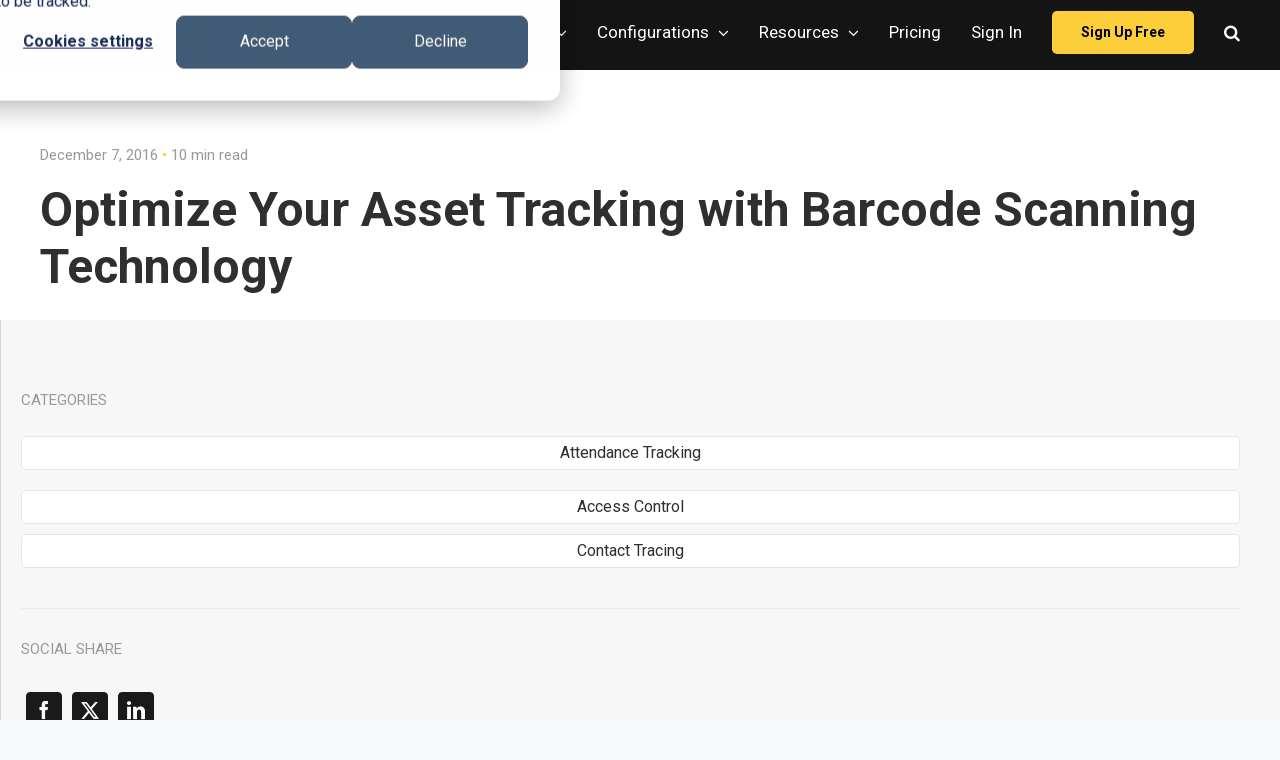

--- FILE ---
content_type: text/html; charset=UTF-8
request_url: https://www.codereadr.com/blog/tracking-assets/
body_size: 17062
content:
<!DOCTYPE html>
<html class="avada-html-layout-wide avada-html-header-position-top avada-is-100-percent-template" lang="en-US">
<head>
	<meta http-equiv="X-UA-Compatible" content="IE=edge" />
	<meta http-equiv="Content-Type" content="text/html; charset=utf-8"/>
	<meta name="viewport" content="width=device-width, initial-scale=1" />
	<meta name='robots' content='index, follow, max-image-preview:large, max-snippet:-1, max-video-preview:-1' />

		<!-- Meta Tag Manager -->
		<meta charset="UTF-8" />
		<!-- / Meta Tag Manager -->

	<!-- This site is optimized with the Yoast SEO Premium plugin v26.8 (Yoast SEO v26.8) - https://yoast.com/product/yoast-seo-premium-wordpress/ -->
	<title>CodeREADr - Tracking Asset Barcodes with Smartphones and Tablets</title>
	<meta name="description" content="The smarter way to track asset using smart phones and tablets is with the CodeREADr barcode scanning app..." />
	<link rel="canonical" href="https://www.codereadr.com/blog/tracking-assets/" />
	<meta property="og:locale" content="en_US" />
	<meta property="og:type" content="article" />
	<meta property="og:title" content="Tracking Asset Barcodes with Smartphones and Tablets" />
	<meta property="og:description" content="The smarter way to track asset using smart phones and tablets is with the CodeREADr barcode scanning app..." />
	<meta property="og:url" content="https://www.codereadr.com/blog/tracking-assets/" />
	<meta property="og:site_name" content="CodeREADr" />
	<meta property="article:publisher" content="https://www.facebook.com/codereadr" />
	<meta property="article:published_time" content="2016-12-07T21:18:02+00:00" />
	<meta property="article:modified_time" content="2024-04-04T18:55:12+00:00" />
	<meta property="og:image" content="https://www.codereadr.com/wp-content/uploads/2016/12/asset-tracking-blog.png" />
	<meta property="og:image:width" content="413" />
	<meta property="og:image:height" content="275" />
	<meta property="og:image:type" content="image/png" />
	<meta name="author" content="Rich Eicher Sr" />
	<meta name="twitter:card" content="summary_large_image" />
	<meta name="twitter:creator" content="@codereadr" />
	<meta name="twitter:site" content="@codereadr" />
	<script type="application/ld+json" class="yoast-schema-graph">{"@context":"https://schema.org","@graph":[{"@type":"Article","@id":"https://www.codereadr.com/blog/tracking-assets/#article","isPartOf":{"@id":"https://www.codereadr.com/blog/tracking-assets/"},"author":{"name":"Rich Eicher Sr","@id":"https://www.codereadr.com/#/schema/person/6a2360ecd7c9bb23c8f1897ad4c4dbfc"},"headline":"Tracking Asset Barcodes with Smartphones and Tablets","datePublished":"2016-12-07T21:18:02+00:00","dateModified":"2024-04-04T18:55:12+00:00","mainEntityOfPage":{"@id":"https://www.codereadr.com/blog/tracking-assets/"},"wordCount":7777,"publisher":{"@id":"https://www.codereadr.com/#organization"},"image":{"@id":"https://www.codereadr.com/blog/tracking-assets/#primaryimage"},"thumbnailUrl":"https://www.codereadr.com/wp-content/uploads/2016/12/asset-tracking-blog.png","articleSection":["Asset Tracking"],"inLanguage":"en-US"},{"@type":"WebPage","@id":"https://www.codereadr.com/blog/tracking-assets/","url":"https://www.codereadr.com/blog/tracking-assets/","name":"CodeREADr - Tracking Asset Barcodes with Smartphones and Tablets","isPartOf":{"@id":"https://www.codereadr.com/#website"},"primaryImageOfPage":{"@id":"https://www.codereadr.com/blog/tracking-assets/#primaryimage"},"image":{"@id":"https://www.codereadr.com/blog/tracking-assets/#primaryimage"},"thumbnailUrl":"https://www.codereadr.com/wp-content/uploads/2016/12/asset-tracking-blog.png","datePublished":"2016-12-07T21:18:02+00:00","dateModified":"2024-04-04T18:55:12+00:00","description":"The smarter way to track asset using smart phones and tablets is with the CodeREADr barcode scanning app...","breadcrumb":{"@id":"https://www.codereadr.com/blog/tracking-assets/#breadcrumb"},"inLanguage":"en-US","potentialAction":[{"@type":"ReadAction","target":["https://www.codereadr.com/blog/tracking-assets/"]}]},{"@type":"ImageObject","inLanguage":"en-US","@id":"https://www.codereadr.com/blog/tracking-assets/#primaryimage","url":"https://www.codereadr.com/wp-content/uploads/2016/12/asset-tracking-blog.png","contentUrl":"https://www.codereadr.com/wp-content/uploads/2016/12/asset-tracking-blog.png","width":413,"height":275,"caption":"asset tracking blog"},{"@type":"BreadcrumbList","@id":"https://www.codereadr.com/blog/tracking-assets/#breadcrumb","itemListElement":[{"@type":"ListItem","position":1,"name":"Home","item":"https://www.codereadr.com/"},{"@type":"ListItem","position":2,"name":"Blog","item":"https://www.codereadr.com/blog/"},{"@type":"ListItem","position":3,"name":"Tracking Asset Barcodes with Smartphones and Tablets"}]},{"@type":"WebSite","@id":"https://www.codereadr.com/#website","url":"https://www.codereadr.com/","name":"CodeREADr","description":"The Smarter Barcode Scanner App","publisher":{"@id":"https://www.codereadr.com/#organization"},"potentialAction":[{"@type":"SearchAction","target":{"@type":"EntryPoint","urlTemplate":"https://www.codereadr.com/?s={search_term_string}"},"query-input":{"@type":"PropertyValueSpecification","valueRequired":true,"valueName":"search_term_string"}}],"inLanguage":"en-US"},{"@type":"Organization","@id":"https://www.codereadr.com/#organization","name":"CodeREADr","url":"https://www.codereadr.com/","logo":{"@type":"ImageObject","inLanguage":"en-US","@id":"https://www.codereadr.com/#/schema/logo/image/","url":"https://www.codereadr.com/wp-content/uploads/2017/01/codereadr_logo_transparent_251x45.png","contentUrl":"https://www.codereadr.com/wp-content/uploads/2017/01/codereadr_logo_transparent_251x45.png","width":251,"height":45,"caption":"CodeREADr"},"image":{"@id":"https://www.codereadr.com/#/schema/logo/image/"},"sameAs":["https://www.facebook.com/codereadr","https://x.com/codereadr","https://www.linkedin.com/company/codereadr"]},{"@type":"Person","@id":"https://www.codereadr.com/#/schema/person/6a2360ecd7c9bb23c8f1897ad4c4dbfc","name":"Rich Eicher Sr"}]}</script>
	<!-- / Yoast SEO Premium plugin. -->


<link rel="alternate" type="application/rss+xml" title="CodeREADr &raquo; Feed" href="https://www.codereadr.com/feed/" />
<link rel="alternate" type="application/rss+xml" title="CodeREADr &raquo; Comments Feed" href="https://www.codereadr.com/comments/feed/" />
								<link rel="icon" href="https://www.codereadr.com/wp-content/uploads/2018/05/codereadr-favicon-32.png" type="image/png" />
		
					<!-- Apple Touch Icon -->
						<link rel="apple-touch-icon" sizes="180x180" href="https://www.codereadr.com/wp-content/uploads/2018/05/codereadr-favicon-114.png" type="image/png">
		
					<!-- Android Icon -->
						<link rel="icon" sizes="192x192" href="https://www.codereadr.com/wp-content/uploads/2018/05/codereadr-favicon-57.png" type="image/png">
		
					<!-- MS Edge Icon -->
						<meta name="msapplication-TileImage" content="https://www.codereadr.com/wp-content/uploads/2018/05/codereadr-favicon-72.png" type="image/png">
				<link rel="alternate" title="oEmbed (JSON)" type="application/json+oembed" href="https://www.codereadr.com/wp-json/oembed/1.0/embed?url=https%3A%2F%2Fwww.codereadr.com%2Fblog%2Ftracking-assets%2F" />
<link rel="alternate" title="oEmbed (XML)" type="text/xml+oembed" href="https://www.codereadr.com/wp-json/oembed/1.0/embed?url=https%3A%2F%2Fwww.codereadr.com%2Fblog%2Ftracking-assets%2F&#038;format=xml" />
<style id='wp-img-auto-sizes-contain-inline-css' type='text/css'>
img:is([sizes=auto i],[sizes^="auto," i]){contain-intrinsic-size:3000px 1500px}
/*# sourceURL=wp-img-auto-sizes-contain-inline-css */
</style>
<link rel='stylesheet' id='fusion-dynamic-css-css' href='https://www.codereadr.com/wp-content/uploads/fusion-styles/9e9f3d65b7d7e7c0fed60b1f05670541.min.css?ver=3.14.2' type='text/css' media='all' />
<link rel='stylesheet' id='avada-fullwidth-md-css' href='https://www.codereadr.com/wp-content/plugins/fusion-builder/assets/css/media/fullwidth-md.min.css?ver=3.14.2' type='text/css' media='only screen and (max-width: 1280px)' />
<link rel='stylesheet' id='avada-fullwidth-sm-css' href='https://www.codereadr.com/wp-content/plugins/fusion-builder/assets/css/media/fullwidth-sm.min.css?ver=3.14.2' type='text/css' media='only screen and (max-width: 804px)' />
<link rel='stylesheet' id='avada-icon-md-css' href='https://www.codereadr.com/wp-content/plugins/fusion-builder/assets/css/media/icon-md.min.css?ver=3.14.2' type='text/css' media='only screen and (max-width: 1280px)' />
<link rel='stylesheet' id='avada-icon-sm-css' href='https://www.codereadr.com/wp-content/plugins/fusion-builder/assets/css/media/icon-sm.min.css?ver=3.14.2' type='text/css' media='only screen and (max-width: 804px)' />
<link rel='stylesheet' id='avada-image-md-css' href='https://www.codereadr.com/wp-content/plugins/fusion-builder/assets/css/media/image-md.min.css?ver=7.14.2' type='text/css' media='only screen and (max-width: 1280px)' />
<link rel='stylesheet' id='avada-image-sm-css' href='https://www.codereadr.com/wp-content/plugins/fusion-builder/assets/css/media/image-sm.min.css?ver=7.14.2' type='text/css' media='only screen and (max-width: 804px)' />
<link rel='stylesheet' id='avada-section-separator-md-css' href='https://www.codereadr.com/wp-content/plugins/fusion-builder/assets/css/media/section-separator-md.min.css?ver=3.14.2' type='text/css' media='only screen and (max-width: 1280px)' />
<link rel='stylesheet' id='avada-section-separator-sm-css' href='https://www.codereadr.com/wp-content/plugins/fusion-builder/assets/css/media/section-separator-sm.min.css?ver=3.14.2' type='text/css' media='only screen and (max-width: 804px)' />
<link rel='stylesheet' id='avada-social-sharing-md-css' href='https://www.codereadr.com/wp-content/plugins/fusion-builder/assets/css/media/social-sharing-md.min.css?ver=7.14.2' type='text/css' media='only screen and (max-width: 1280px)' />
<link rel='stylesheet' id='avada-social-sharing-sm-css' href='https://www.codereadr.com/wp-content/plugins/fusion-builder/assets/css/media/social-sharing-sm.min.css?ver=7.14.2' type='text/css' media='only screen and (max-width: 804px)' />
<link rel='stylesheet' id='avada-social-links-md-css' href='https://www.codereadr.com/wp-content/plugins/fusion-builder/assets/css/media/social-links-md.min.css?ver=7.14.2' type='text/css' media='only screen and (max-width: 1280px)' />
<link rel='stylesheet' id='avada-social-links-sm-css' href='https://www.codereadr.com/wp-content/plugins/fusion-builder/assets/css/media/social-links-sm.min.css?ver=7.14.2' type='text/css' media='only screen and (max-width: 804px)' />
<link rel='stylesheet' id='avada-tabs-lg-min-css' href='https://www.codereadr.com/wp-content/plugins/fusion-builder/assets/css/media/tabs-lg-min.min.css?ver=7.14.2' type='text/css' media='only screen and (min-width: 1280px)' />
<link rel='stylesheet' id='avada-tabs-lg-max-css' href='https://www.codereadr.com/wp-content/plugins/fusion-builder/assets/css/media/tabs-lg-max.min.css?ver=7.14.2' type='text/css' media='only screen and (max-width: 1280px)' />
<link rel='stylesheet' id='avada-tabs-md-css' href='https://www.codereadr.com/wp-content/plugins/fusion-builder/assets/css/media/tabs-md.min.css?ver=7.14.2' type='text/css' media='only screen and (max-width: 1280px)' />
<link rel='stylesheet' id='avada-tabs-sm-css' href='https://www.codereadr.com/wp-content/plugins/fusion-builder/assets/css/media/tabs-sm.min.css?ver=7.14.2' type='text/css' media='only screen and (max-width: 804px)' />
<link rel='stylesheet' id='awb-text-md-css' href='https://www.codereadr.com/wp-content/plugins/fusion-builder/assets/css/media/text-md.min.css?ver=3.14.2' type='text/css' media='only screen and (max-width: 1280px)' />
<link rel='stylesheet' id='awb-text-sm-css' href='https://www.codereadr.com/wp-content/plugins/fusion-builder/assets/css/media/text-sm.min.css?ver=3.14.2' type='text/css' media='only screen and (max-width: 804px)' />
<link rel='stylesheet' id='awb-title-md-css' href='https://www.codereadr.com/wp-content/plugins/fusion-builder/assets/css/media/title-md.min.css?ver=3.14.2' type='text/css' media='only screen and (max-width: 1280px)' />
<link rel='stylesheet' id='awb-title-sm-css' href='https://www.codereadr.com/wp-content/plugins/fusion-builder/assets/css/media/title-sm.min.css?ver=3.14.2' type='text/css' media='only screen and (max-width: 804px)' />
<link rel='stylesheet' id='avada-swiper-md-css' href='https://www.codereadr.com/wp-content/plugins/fusion-builder/assets/css/media/swiper-md.min.css?ver=7.14.2' type='text/css' media='only screen and (max-width: 1280px)' />
<link rel='stylesheet' id='avada-swiper-sm-css' href='https://www.codereadr.com/wp-content/plugins/fusion-builder/assets/css/media/swiper-sm.min.css?ver=7.14.2' type='text/css' media='only screen and (max-width: 804px)' />
<link rel='stylesheet' id='avada-post-cards-md-css' href='https://www.codereadr.com/wp-content/plugins/fusion-builder/assets/css/media/post-cards-md.min.css?ver=7.14.2' type='text/css' media='only screen and (max-width: 1280px)' />
<link rel='stylesheet' id='avada-post-cards-sm-css' href='https://www.codereadr.com/wp-content/plugins/fusion-builder/assets/css/media/post-cards-sm.min.css?ver=7.14.2' type='text/css' media='only screen and (max-width: 804px)' />
<link rel='stylesheet' id='avada-grid-md-css' href='https://www.codereadr.com/wp-content/plugins/fusion-builder/assets/css/media/grid-md.min.css?ver=7.14.2' type='text/css' media='only screen and (max-width: 1280px)' />
<link rel='stylesheet' id='avada-grid-sm-css' href='https://www.codereadr.com/wp-content/plugins/fusion-builder/assets/css/media/grid-sm.min.css?ver=7.14.2' type='text/css' media='only screen and (max-width: 804px)' />
<link rel='stylesheet' id='awb-layout-colums-md-css' href='https://www.codereadr.com/wp-content/plugins/fusion-builder/assets/css/media/layout-columns-md.min.css?ver=3.14.2' type='text/css' media='only screen and (max-width: 1280px)' />
<link rel='stylesheet' id='awb-layout-colums-sm-css' href='https://www.codereadr.com/wp-content/plugins/fusion-builder/assets/css/media/layout-columns-sm.min.css?ver=3.14.2' type='text/css' media='only screen and (max-width: 804px)' />
<link rel='stylesheet' id='avada-max-1c-css' href='https://www.codereadr.com/wp-content/themes/Avada/assets/css/media/max-1c.min.css?ver=7.14.2' type='text/css' media='only screen and (max-width: 640px)' />
<link rel='stylesheet' id='avada-max-2c-css' href='https://www.codereadr.com/wp-content/themes/Avada/assets/css/media/max-2c.min.css?ver=7.14.2' type='text/css' media='only screen and (max-width: 672px)' />
<link rel='stylesheet' id='avada-min-2c-max-3c-css' href='https://www.codereadr.com/wp-content/themes/Avada/assets/css/media/min-2c-max-3c.min.css?ver=7.14.2' type='text/css' media='only screen and (min-width: 672px) and (max-width: 704px)' />
<link rel='stylesheet' id='avada-min-3c-max-4c-css' href='https://www.codereadr.com/wp-content/themes/Avada/assets/css/media/min-3c-max-4c.min.css?ver=7.14.2' type='text/css' media='only screen and (min-width: 704px) and (max-width: 736px)' />
<link rel='stylesheet' id='avada-min-4c-max-5c-css' href='https://www.codereadr.com/wp-content/themes/Avada/assets/css/media/min-4c-max-5c.min.css?ver=7.14.2' type='text/css' media='only screen and (min-width: 736px) and (max-width: 768px)' />
<link rel='stylesheet' id='avada-min-5c-max-6c-css' href='https://www.codereadr.com/wp-content/themes/Avada/assets/css/media/min-5c-max-6c.min.css?ver=7.14.2' type='text/css' media='only screen and (min-width: 768px) and (max-width: 800px)' />
<link rel='stylesheet' id='avada-min-shbp-css' href='https://www.codereadr.com/wp-content/themes/Avada/assets/css/media/min-shbp.min.css?ver=7.14.2' type='text/css' media='only screen and (min-width: 1091px)' />
<link rel='stylesheet' id='avada-min-shbp-header-legacy-css' href='https://www.codereadr.com/wp-content/themes/Avada/assets/css/media/min-shbp-header-legacy.min.css?ver=7.14.2' type='text/css' media='only screen and (min-width: 1091px)' />
<link rel='stylesheet' id='avada-max-shbp-css' href='https://www.codereadr.com/wp-content/themes/Avada/assets/css/media/max-shbp.min.css?ver=7.14.2' type='text/css' media='only screen and (max-width: 1090px)' />
<link rel='stylesheet' id='avada-max-shbp-header-legacy-css' href='https://www.codereadr.com/wp-content/themes/Avada/assets/css/media/max-shbp-header-legacy.min.css?ver=7.14.2' type='text/css' media='only screen and (max-width: 1090px)' />
<link rel='stylesheet' id='avada-max-sh-shbp-css' href='https://www.codereadr.com/wp-content/themes/Avada/assets/css/media/max-sh-shbp.min.css?ver=7.14.2' type='text/css' media='only screen and (max-width: 1090px)' />
<link rel='stylesheet' id='avada-max-sh-shbp-header-legacy-css' href='https://www.codereadr.com/wp-content/themes/Avada/assets/css/media/max-sh-shbp-header-legacy.min.css?ver=7.14.2' type='text/css' media='only screen and (max-width: 1090px)' />
<link rel='stylesheet' id='avada-min-768-max-1024-p-css' href='https://www.codereadr.com/wp-content/themes/Avada/assets/css/media/min-768-max-1024-p.min.css?ver=7.14.2' type='text/css' media='only screen and (min-device-width: 768px) and (max-device-width: 1024px) and (orientation: portrait)' />
<link rel='stylesheet' id='avada-min-768-max-1024-p-header-legacy-css' href='https://www.codereadr.com/wp-content/themes/Avada/assets/css/media/min-768-max-1024-p-header-legacy.min.css?ver=7.14.2' type='text/css' media='only screen and (min-device-width: 768px) and (max-device-width: 1024px) and (orientation: portrait)' />
<link rel='stylesheet' id='avada-min-768-max-1024-l-css' href='https://www.codereadr.com/wp-content/themes/Avada/assets/css/media/min-768-max-1024-l.min.css?ver=7.14.2' type='text/css' media='only screen and (min-device-width: 768px) and (max-device-width: 1024px) and (orientation: landscape)' />
<link rel='stylesheet' id='avada-min-768-max-1024-l-header-legacy-css' href='https://www.codereadr.com/wp-content/themes/Avada/assets/css/media/min-768-max-1024-l-header-legacy.min.css?ver=7.14.2' type='text/css' media='only screen and (min-device-width: 768px) and (max-device-width: 1024px) and (orientation: landscape)' />
<link rel='stylesheet' id='avada-max-sh-cbp-css' href='https://www.codereadr.com/wp-content/themes/Avada/assets/css/media/max-sh-cbp.min.css?ver=7.14.2' type='text/css' media='only screen and (max-width: 804px)' />
<link rel='stylesheet' id='avada-max-sh-sbp-css' href='https://www.codereadr.com/wp-content/themes/Avada/assets/css/media/max-sh-sbp.min.css?ver=7.14.2' type='text/css' media='only screen and (max-width: 804px)' />
<link rel='stylesheet' id='avada-max-sh-640-css' href='https://www.codereadr.com/wp-content/themes/Avada/assets/css/media/max-sh-640.min.css?ver=7.14.2' type='text/css' media='only screen and (max-width: 640px)' />
<link rel='stylesheet' id='avada-max-shbp-18-css' href='https://www.codereadr.com/wp-content/themes/Avada/assets/css/media/max-shbp-18.min.css?ver=7.14.2' type='text/css' media='only screen and (max-width: 1072px)' />
<link rel='stylesheet' id='avada-max-shbp-32-css' href='https://www.codereadr.com/wp-content/themes/Avada/assets/css/media/max-shbp-32.min.css?ver=7.14.2' type='text/css' media='only screen and (max-width: 1058px)' />
<link rel='stylesheet' id='avada-min-sh-cbp-css' href='https://www.codereadr.com/wp-content/themes/Avada/assets/css/media/min-sh-cbp.min.css?ver=7.14.2' type='text/css' media='only screen and (min-width: 804px)' />
<link rel='stylesheet' id='avada-max-640-css' href='https://www.codereadr.com/wp-content/themes/Avada/assets/css/media/max-640.min.css?ver=7.14.2' type='text/css' media='only screen and (max-device-width: 640px)' />
<link rel='stylesheet' id='avada-max-main-css' href='https://www.codereadr.com/wp-content/themes/Avada/assets/css/media/max-main.min.css?ver=7.14.2' type='text/css' media='only screen and (max-width: 800px)' />
<link rel='stylesheet' id='avada-max-cbp-css' href='https://www.codereadr.com/wp-content/themes/Avada/assets/css/media/max-cbp.min.css?ver=7.14.2' type='text/css' media='only screen and (max-width: 804px)' />
<link rel='stylesheet' id='fb-max-sh-cbp-css' href='https://www.codereadr.com/wp-content/plugins/fusion-builder/assets/css/media/max-sh-cbp.min.css?ver=3.14.2' type='text/css' media='only screen and (max-width: 804px)' />
<link rel='stylesheet' id='fb-min-768-max-1024-p-css' href='https://www.codereadr.com/wp-content/plugins/fusion-builder/assets/css/media/min-768-max-1024-p.min.css?ver=3.14.2' type='text/css' media='only screen and (min-device-width: 768px) and (max-device-width: 1024px) and (orientation: portrait)' />
<link rel='stylesheet' id='fb-max-640-css' href='https://www.codereadr.com/wp-content/plugins/fusion-builder/assets/css/media/max-640.min.css?ver=3.14.2' type='text/css' media='only screen and (max-device-width: 640px)' />
<link rel='stylesheet' id='fb-max-1c-css' href='https://www.codereadr.com/wp-content/plugins/fusion-builder/assets/css/media/max-1c.css?ver=3.14.2' type='text/css' media='only screen and (max-width: 640px)' />
<link rel='stylesheet' id='fb-max-2c-css' href='https://www.codereadr.com/wp-content/plugins/fusion-builder/assets/css/media/max-2c.css?ver=3.14.2' type='text/css' media='only screen and (max-width: 672px)' />
<link rel='stylesheet' id='fb-min-2c-max-3c-css' href='https://www.codereadr.com/wp-content/plugins/fusion-builder/assets/css/media/min-2c-max-3c.css?ver=3.14.2' type='text/css' media='only screen and (min-width: 672px) and (max-width: 704px)' />
<link rel='stylesheet' id='fb-min-3c-max-4c-css' href='https://www.codereadr.com/wp-content/plugins/fusion-builder/assets/css/media/min-3c-max-4c.css?ver=3.14.2' type='text/css' media='only screen and (min-width: 704px) and (max-width: 736px)' />
<link rel='stylesheet' id='fb-min-4c-max-5c-css' href='https://www.codereadr.com/wp-content/plugins/fusion-builder/assets/css/media/min-4c-max-5c.css?ver=3.14.2' type='text/css' media='only screen and (min-width: 736px) and (max-width: 768px)' />
<link rel='stylesheet' id='fb-min-5c-max-6c-css' href='https://www.codereadr.com/wp-content/plugins/fusion-builder/assets/css/media/min-5c-max-6c.css?ver=3.14.2' type='text/css' media='only screen and (min-width: 768px) and (max-width: 800px)' />
<link rel='stylesheet' id='avada-off-canvas-md-css' href='https://www.codereadr.com/wp-content/plugins/fusion-builder/assets/css/media/off-canvas-md.min.css?ver=7.14.2' type='text/css' media='only screen and (max-width: 1280px)' />
<link rel='stylesheet' id='avada-off-canvas-sm-css' href='https://www.codereadr.com/wp-content/plugins/fusion-builder/assets/css/media/off-canvas-sm.min.css?ver=7.14.2' type='text/css' media='only screen and (max-width: 804px)' />
<link rel="https://api.w.org/" href="https://www.codereadr.com/wp-json/" /><link rel="alternate" title="JSON" type="application/json" href="https://www.codereadr.com/wp-json/wp/v2/posts/20982" /><link rel="EditURI" type="application/rsd+xml" title="RSD" href="https://www.codereadr.com/xmlrpc.php?rsd" />

<link rel='shortlink' href='https://www.codereadr.com/?p=20982' />
<link rel="preload" href="https://www.codereadr.com/wp-content/themes/Avada/includes/lib/assets/fonts/icomoon/awb-icons.woff" as="font" type="font/woff" crossorigin><link rel="preload" href="//www.codereadr.com/wp-content/themes/Avada/includes/lib/assets/fonts/fontawesome/webfonts/fa-solid-900.woff2" as="font" type="font/woff2" crossorigin><link rel="preload" href="https://www.codereadr.com/wp-content/uploads/fusion-gfonts/KFO7CnqEu92Fr1ME7kSn66aGLdTylUAMa3GUBGEe.woff2" as="font" type="font/woff2" crossorigin><link rel="preload" href="https://www.codereadr.com/wp-content/uploads/fusion-gfonts/KFO7CnqEu92Fr1ME7kSn66aGLdTylUAMa3iUBGEe.woff2" as="font" type="font/woff2" crossorigin><link rel="preload" href="https://www.codereadr.com/wp-content/uploads/fusion-gfonts/KFO7CnqEu92Fr1ME7kSn66aGLdTylUAMa3CUBGEe.woff2" as="font" type="font/woff2" crossorigin><link rel="preload" href="https://www.codereadr.com/wp-content/uploads/fusion-gfonts/KFO7CnqEu92Fr1ME7kSn66aGLdTylUAMa3-UBGEe.woff2" as="font" type="font/woff2" crossorigin><link rel="preload" href="https://www.codereadr.com/wp-content/uploads/fusion-gfonts/KFO7CnqEu92Fr1ME7kSn66aGLdTylUAMawCUBGEe.woff2" as="font" type="font/woff2" crossorigin><link rel="preload" href="https://www.codereadr.com/wp-content/uploads/fusion-gfonts/KFO7CnqEu92Fr1ME7kSn66aGLdTylUAMaxKUBGEe.woff2" as="font" type="font/woff2" crossorigin><link rel="preload" href="https://www.codereadr.com/wp-content/uploads/fusion-gfonts/KFO7CnqEu92Fr1ME7kSn66aGLdTylUAMa3OUBGEe.woff2" as="font" type="font/woff2" crossorigin><link rel="preload" href="https://www.codereadr.com/wp-content/uploads/fusion-gfonts/KFO7CnqEu92Fr1ME7kSn66aGLdTylUAMa3KUBGEe.woff2" as="font" type="font/woff2" crossorigin><link rel="preload" href="https://www.codereadr.com/wp-content/uploads/fusion-gfonts/KFO7CnqEu92Fr1ME7kSn66aGLdTylUAMa3yUBA.woff2" as="font" type="font/woff2" crossorigin><link rel="preload" href="https://www.codereadr.com/wp-content/uploads/fusion-gfonts/KFO7CnqEu92Fr1ME7kSn66aGLdTylUAMa3GUBGEe.woff2" as="font" type="font/woff2" crossorigin><link rel="preload" href="https://www.codereadr.com/wp-content/uploads/fusion-gfonts/KFO7CnqEu92Fr1ME7kSn66aGLdTylUAMa3iUBGEe.woff2" as="font" type="font/woff2" crossorigin><link rel="preload" href="https://www.codereadr.com/wp-content/uploads/fusion-gfonts/KFO7CnqEu92Fr1ME7kSn66aGLdTylUAMa3CUBGEe.woff2" as="font" type="font/woff2" crossorigin><link rel="preload" href="https://www.codereadr.com/wp-content/uploads/fusion-gfonts/KFO7CnqEu92Fr1ME7kSn66aGLdTylUAMa3-UBGEe.woff2" as="font" type="font/woff2" crossorigin><link rel="preload" href="https://www.codereadr.com/wp-content/uploads/fusion-gfonts/KFO7CnqEu92Fr1ME7kSn66aGLdTylUAMawCUBGEe.woff2" as="font" type="font/woff2" crossorigin><link rel="preload" href="https://www.codereadr.com/wp-content/uploads/fusion-gfonts/KFO7CnqEu92Fr1ME7kSn66aGLdTylUAMaxKUBGEe.woff2" as="font" type="font/woff2" crossorigin><link rel="preload" href="https://www.codereadr.com/wp-content/uploads/fusion-gfonts/KFO7CnqEu92Fr1ME7kSn66aGLdTylUAMa3OUBGEe.woff2" as="font" type="font/woff2" crossorigin><link rel="preload" href="https://www.codereadr.com/wp-content/uploads/fusion-gfonts/KFO7CnqEu92Fr1ME7kSn66aGLdTylUAMa3KUBGEe.woff2" as="font" type="font/woff2" crossorigin><link rel="preload" href="https://www.codereadr.com/wp-content/uploads/fusion-gfonts/KFO7CnqEu92Fr1ME7kSn66aGLdTylUAMa3yUBA.woff2" as="font" type="font/woff2" crossorigin><style type="text/css" id="css-fb-visibility">@media screen and (max-width: 804px){.fusion-no-small-visibility{display:none !important;}body .sm-text-align-center{text-align:center !important;}body .sm-text-align-left{text-align:left !important;}body .sm-text-align-right{text-align:right !important;}body .sm-text-align-justify{text-align:justify !important;}body .sm-flex-align-center{justify-content:center !important;}body .sm-flex-align-flex-start{justify-content:flex-start !important;}body .sm-flex-align-flex-end{justify-content:flex-end !important;}body .sm-mx-auto{margin-left:auto !important;margin-right:auto !important;}body .sm-ml-auto{margin-left:auto !important;}body .sm-mr-auto{margin-right:auto !important;}body .fusion-absolute-position-small{position:absolute;width:100%;}.awb-sticky.awb-sticky-small{ position: sticky; top: var(--awb-sticky-offset,0); }}@media screen and (min-width: 805px) and (max-width: 1280px){.fusion-no-medium-visibility{display:none !important;}body .md-text-align-center{text-align:center !important;}body .md-text-align-left{text-align:left !important;}body .md-text-align-right{text-align:right !important;}body .md-text-align-justify{text-align:justify !important;}body .md-flex-align-center{justify-content:center !important;}body .md-flex-align-flex-start{justify-content:flex-start !important;}body .md-flex-align-flex-end{justify-content:flex-end !important;}body .md-mx-auto{margin-left:auto !important;margin-right:auto !important;}body .md-ml-auto{margin-left:auto !important;}body .md-mr-auto{margin-right:auto !important;}body .fusion-absolute-position-medium{position:absolute;width:100%;}.awb-sticky.awb-sticky-medium{ position: sticky; top: var(--awb-sticky-offset,0); }}@media screen and (min-width: 1281px){.fusion-no-large-visibility{display:none !important;}body .lg-text-align-center{text-align:center !important;}body .lg-text-align-left{text-align:left !important;}body .lg-text-align-right{text-align:right !important;}body .lg-text-align-justify{text-align:justify !important;}body .lg-flex-align-center{justify-content:center !important;}body .lg-flex-align-flex-start{justify-content:flex-start !important;}body .lg-flex-align-flex-end{justify-content:flex-end !important;}body .lg-mx-auto{margin-left:auto !important;margin-right:auto !important;}body .lg-ml-auto{margin-left:auto !important;}body .lg-mr-auto{margin-right:auto !important;}body .fusion-absolute-position-large{position:absolute;width:100%;}.awb-sticky.awb-sticky-large{ position: sticky; top: var(--awb-sticky-offset,0); }}</style>		<script type="text/javascript">
			var doc = document.documentElement;
			doc.setAttribute( 'data-useragent', navigator.userAgent );
		</script>
		<!-- Step 1: Load Google gtag.js manually -->
<script async src="https://www.googletagmanager.com/gtag/js?id=G-N2C4VLB0W2"></script>
<script>
  window.dataLayer = window.dataLayer || [];
  function gtag(){dataLayer.push(arguments);}

  // Consent Mode default (Advanced Mode)
  gtag('consent', 'default', {
      'ad_storage': 'denied',
      'analytics_storage': 'denied',
      'functionality_storage': 'denied',
      'ad_user_data': 'denied',
      'ad_personalization': 'denied',
      'security_storage': 'granted'
  });
</script>

<!-- Step 2: HubSpot Tracking Embed -->
<script type="text/javascript" id="hs-script-loader" async defer src="//js-na1.hs-scripts.com/23208633.js"></script>

<!-- Step 3: HubSpot Consent Listener + Corrected Cookie Sync -->
<script>
  function syncConsent(consent){
      var adStorage = consent.advertisement ? 'granted' : 'denied';
      var analyticsStorage = consent.analytics ? 'granted' : 'denied';
      var functionalStorage = consent.functional ? 'granted' : 'denied';
      var adUserData = consent.advertisement ? 'granted' : 'denied';
      var adPersonalization = consent.advertisement ? 'granted' : 'denied';

      gtag('consent', 'update', {
          'ad_storage': adStorage,
          'analytics_storage': analyticsStorage,
          'functionality_storage': functionalStorage,
          'ad_user_data': adUserData,
          'ad_personalization': adPersonalization,
          'security_storage': 'granted'
      });

      window.dataLayer = window.dataLayer || [];
      window.dataLayer.push({
          'event': 'hubspot_consent_updated',
          'analytics_storage': analyticsStorage,
          'ad_storage': adStorage,
          'functionality_storage': functionalStorage
      });

      console.log('✅ Consent synced:', {
          analytics: consent.analytics,
          advertisement: consent.advertisement,
          functional: consent.functional
      });
  }

  window.addEventListener('DOMContentLoaded', function(){
      function getCookie(name){
          var match = document.cookie.match(new RegExp('(^| )' + name + '=([^;]+)'));
          if (match) return decodeURIComponent(match[2]);
          return null;
      }

      function syncViaCookies(){
          var optOut = getCookie('_hs_opt_out');
          var catPref = getCookie('__hs_cookie_cat_pref');

          console.log('🍪 Aggregated cookie:', catPref);

          if (optOut === 'yes') {
              syncConsent({ advertisement: false, analytics: false, functional: false });
              return;
          }

          var consent = { analytics: false, advertisement: false, functional: false };

          if (catPref) {
              var parts = catPref.split('_');
              parts.forEach(function(part){
                  var keyVal = part.split(':');
                  if (keyVal.length !== 2) return;

                  var id = keyVal[0];
                  var value = keyVal[1] === 'true';

                  if (id === '1') consent.analytics = value;
                  if (id === '2') consent.advertisement = value;
                  if (id === '3') consent.functional = value;
              });
          }

          syncConsent(consent);
      }

      function waitForHsp(){
          if (window._hsp && typeof window._hsp.push === 'function') {
              console.log('✅ _hsp available, registering listener...');
              window._hsp.push(['addListener', 'consent', function(consent){
                  syncConsent(consent);
              }]);
          } else {
              setTimeout(waitForHsp, 250);
          }
      }

      function watchHubSpotBanner(){
          document.addEventListener('click', function(e){
              var target = e.target.closest('button');
              if (!target || !target.id) return;
              var id = target.id.toLowerCase();
              if (
                  id.includes('confirmation-button') ||
                  id.includes('decline-button') ||
                  id === 'hs-modal-accept-all' ||
                  id === 'hs-modal-save-settings'
              ) {
                  console.log('🟢 HubSpot consent button clicked:', id);
                  setTimeout(syncViaCookies, 300);
              }
          });
      }

      syncViaCookies();
      waitForHsp();
      watchHubSpotBanner();
  });
</script>

<!-- Step 4: Load GTM container -->
<script>
(function(w,d,s,l,i){
  w[l]=w[l]||[];
  w[l].push({'gtm.start': new Date().getTime(),event:'gtm.js'});
  var f=d.getElementsByTagName(s)[0],
      j=d.createElement(s),dl=l!='dataLayer'?'&l='+l:'';
  j.async=true;
  j.src='https://www.googletagmanager.com/gtm.js?id='+i+dl;
  f.parentNode.insertBefore(j,f);
})(window,document,'script','dataLayer','GTM-PF5R8F7');
</script>
	<style id='global-styles-inline-css' type='text/css'>
:root{--wp--preset--aspect-ratio--square: 1;--wp--preset--aspect-ratio--4-3: 4/3;--wp--preset--aspect-ratio--3-4: 3/4;--wp--preset--aspect-ratio--3-2: 3/2;--wp--preset--aspect-ratio--2-3: 2/3;--wp--preset--aspect-ratio--16-9: 16/9;--wp--preset--aspect-ratio--9-16: 9/16;--wp--preset--color--black: #000000;--wp--preset--color--cyan-bluish-gray: #abb8c3;--wp--preset--color--white: #ffffff;--wp--preset--color--pale-pink: #f78da7;--wp--preset--color--vivid-red: #cf2e2e;--wp--preset--color--luminous-vivid-orange: #ff6900;--wp--preset--color--luminous-vivid-amber: #fcb900;--wp--preset--color--light-green-cyan: #7bdcb5;--wp--preset--color--vivid-green-cyan: #00d084;--wp--preset--color--pale-cyan-blue: #8ed1fc;--wp--preset--color--vivid-cyan-blue: #0693e3;--wp--preset--color--vivid-purple: #9b51e0;--wp--preset--color--awb-color-1: #ffffff;--wp--preset--color--awb-color-2: #ffcc00;--wp--preset--color--awb-color-3: #333333;--wp--preset--color--awb-color-4: #2f2f2f;--wp--preset--color--awb-color-5: #282828;--wp--preset--color--awb-color-6: #212934;--wp--preset--color--awb-color-7: #141414;--wp--preset--color--awb-color-8: #000000;--wp--preset--color--awb-color-custom-10: #d6d6d6;--wp--preset--color--awb-color-custom-11: #f6f6f6;--wp--preset--color--awb-color-custom-12: #e0dede;--wp--preset--color--awb-color-custom-13: #0a0a0a;--wp--preset--color--awb-color-custom-14: #3f3f3f;--wp--preset--color--awb-color-custom-15: rgba(0,0,0,0.28);--wp--preset--color--awb-color-custom-16: #9e9e9e;--wp--preset--gradient--vivid-cyan-blue-to-vivid-purple: linear-gradient(135deg,rgb(6,147,227) 0%,rgb(155,81,224) 100%);--wp--preset--gradient--light-green-cyan-to-vivid-green-cyan: linear-gradient(135deg,rgb(122,220,180) 0%,rgb(0,208,130) 100%);--wp--preset--gradient--luminous-vivid-amber-to-luminous-vivid-orange: linear-gradient(135deg,rgb(252,185,0) 0%,rgb(255,105,0) 100%);--wp--preset--gradient--luminous-vivid-orange-to-vivid-red: linear-gradient(135deg,rgb(255,105,0) 0%,rgb(207,46,46) 100%);--wp--preset--gradient--very-light-gray-to-cyan-bluish-gray: linear-gradient(135deg,rgb(238,238,238) 0%,rgb(169,184,195) 100%);--wp--preset--gradient--cool-to-warm-spectrum: linear-gradient(135deg,rgb(74,234,220) 0%,rgb(151,120,209) 20%,rgb(207,42,186) 40%,rgb(238,44,130) 60%,rgb(251,105,98) 80%,rgb(254,248,76) 100%);--wp--preset--gradient--blush-light-purple: linear-gradient(135deg,rgb(255,206,236) 0%,rgb(152,150,240) 100%);--wp--preset--gradient--blush-bordeaux: linear-gradient(135deg,rgb(254,205,165) 0%,rgb(254,45,45) 50%,rgb(107,0,62) 100%);--wp--preset--gradient--luminous-dusk: linear-gradient(135deg,rgb(255,203,112) 0%,rgb(199,81,192) 50%,rgb(65,88,208) 100%);--wp--preset--gradient--pale-ocean: linear-gradient(135deg,rgb(255,245,203) 0%,rgb(182,227,212) 50%,rgb(51,167,181) 100%);--wp--preset--gradient--electric-grass: linear-gradient(135deg,rgb(202,248,128) 0%,rgb(113,206,126) 100%);--wp--preset--gradient--midnight: linear-gradient(135deg,rgb(2,3,129) 0%,rgb(40,116,252) 100%);--wp--preset--font-size--small: 12px;--wp--preset--font-size--medium: 20px;--wp--preset--font-size--large: 24px;--wp--preset--font-size--x-large: 42px;--wp--preset--font-size--normal: 16px;--wp--preset--font-size--xlarge: 32px;--wp--preset--font-size--huge: 48px;--wp--preset--spacing--20: 0.44rem;--wp--preset--spacing--30: 0.67rem;--wp--preset--spacing--40: 1rem;--wp--preset--spacing--50: 1.5rem;--wp--preset--spacing--60: 2.25rem;--wp--preset--spacing--70: 3.38rem;--wp--preset--spacing--80: 5.06rem;--wp--preset--shadow--natural: 6px 6px 9px rgba(0, 0, 0, 0.2);--wp--preset--shadow--deep: 12px 12px 50px rgba(0, 0, 0, 0.4);--wp--preset--shadow--sharp: 6px 6px 0px rgba(0, 0, 0, 0.2);--wp--preset--shadow--outlined: 6px 6px 0px -3px rgb(255, 255, 255), 6px 6px rgb(0, 0, 0);--wp--preset--shadow--crisp: 6px 6px 0px rgb(0, 0, 0);}:where(.is-layout-flex){gap: 0.5em;}:where(.is-layout-grid){gap: 0.5em;}body .is-layout-flex{display: flex;}.is-layout-flex{flex-wrap: wrap;align-items: center;}.is-layout-flex > :is(*, div){margin: 0;}body .is-layout-grid{display: grid;}.is-layout-grid > :is(*, div){margin: 0;}:where(.wp-block-columns.is-layout-flex){gap: 2em;}:where(.wp-block-columns.is-layout-grid){gap: 2em;}:where(.wp-block-post-template.is-layout-flex){gap: 1.25em;}:where(.wp-block-post-template.is-layout-grid){gap: 1.25em;}.has-black-color{color: var(--wp--preset--color--black) !important;}.has-cyan-bluish-gray-color{color: var(--wp--preset--color--cyan-bluish-gray) !important;}.has-white-color{color: var(--wp--preset--color--white) !important;}.has-pale-pink-color{color: var(--wp--preset--color--pale-pink) !important;}.has-vivid-red-color{color: var(--wp--preset--color--vivid-red) !important;}.has-luminous-vivid-orange-color{color: var(--wp--preset--color--luminous-vivid-orange) !important;}.has-luminous-vivid-amber-color{color: var(--wp--preset--color--luminous-vivid-amber) !important;}.has-light-green-cyan-color{color: var(--wp--preset--color--light-green-cyan) !important;}.has-vivid-green-cyan-color{color: var(--wp--preset--color--vivid-green-cyan) !important;}.has-pale-cyan-blue-color{color: var(--wp--preset--color--pale-cyan-blue) !important;}.has-vivid-cyan-blue-color{color: var(--wp--preset--color--vivid-cyan-blue) !important;}.has-vivid-purple-color{color: var(--wp--preset--color--vivid-purple) !important;}.has-black-background-color{background-color: var(--wp--preset--color--black) !important;}.has-cyan-bluish-gray-background-color{background-color: var(--wp--preset--color--cyan-bluish-gray) !important;}.has-white-background-color{background-color: var(--wp--preset--color--white) !important;}.has-pale-pink-background-color{background-color: var(--wp--preset--color--pale-pink) !important;}.has-vivid-red-background-color{background-color: var(--wp--preset--color--vivid-red) !important;}.has-luminous-vivid-orange-background-color{background-color: var(--wp--preset--color--luminous-vivid-orange) !important;}.has-luminous-vivid-amber-background-color{background-color: var(--wp--preset--color--luminous-vivid-amber) !important;}.has-light-green-cyan-background-color{background-color: var(--wp--preset--color--light-green-cyan) !important;}.has-vivid-green-cyan-background-color{background-color: var(--wp--preset--color--vivid-green-cyan) !important;}.has-pale-cyan-blue-background-color{background-color: var(--wp--preset--color--pale-cyan-blue) !important;}.has-vivid-cyan-blue-background-color{background-color: var(--wp--preset--color--vivid-cyan-blue) !important;}.has-vivid-purple-background-color{background-color: var(--wp--preset--color--vivid-purple) !important;}.has-black-border-color{border-color: var(--wp--preset--color--black) !important;}.has-cyan-bluish-gray-border-color{border-color: var(--wp--preset--color--cyan-bluish-gray) !important;}.has-white-border-color{border-color: var(--wp--preset--color--white) !important;}.has-pale-pink-border-color{border-color: var(--wp--preset--color--pale-pink) !important;}.has-vivid-red-border-color{border-color: var(--wp--preset--color--vivid-red) !important;}.has-luminous-vivid-orange-border-color{border-color: var(--wp--preset--color--luminous-vivid-orange) !important;}.has-luminous-vivid-amber-border-color{border-color: var(--wp--preset--color--luminous-vivid-amber) !important;}.has-light-green-cyan-border-color{border-color: var(--wp--preset--color--light-green-cyan) !important;}.has-vivid-green-cyan-border-color{border-color: var(--wp--preset--color--vivid-green-cyan) !important;}.has-pale-cyan-blue-border-color{border-color: var(--wp--preset--color--pale-cyan-blue) !important;}.has-vivid-cyan-blue-border-color{border-color: var(--wp--preset--color--vivid-cyan-blue) !important;}.has-vivid-purple-border-color{border-color: var(--wp--preset--color--vivid-purple) !important;}.has-vivid-cyan-blue-to-vivid-purple-gradient-background{background: var(--wp--preset--gradient--vivid-cyan-blue-to-vivid-purple) !important;}.has-light-green-cyan-to-vivid-green-cyan-gradient-background{background: var(--wp--preset--gradient--light-green-cyan-to-vivid-green-cyan) !important;}.has-luminous-vivid-amber-to-luminous-vivid-orange-gradient-background{background: var(--wp--preset--gradient--luminous-vivid-amber-to-luminous-vivid-orange) !important;}.has-luminous-vivid-orange-to-vivid-red-gradient-background{background: var(--wp--preset--gradient--luminous-vivid-orange-to-vivid-red) !important;}.has-very-light-gray-to-cyan-bluish-gray-gradient-background{background: var(--wp--preset--gradient--very-light-gray-to-cyan-bluish-gray) !important;}.has-cool-to-warm-spectrum-gradient-background{background: var(--wp--preset--gradient--cool-to-warm-spectrum) !important;}.has-blush-light-purple-gradient-background{background: var(--wp--preset--gradient--blush-light-purple) !important;}.has-blush-bordeaux-gradient-background{background: var(--wp--preset--gradient--blush-bordeaux) !important;}.has-luminous-dusk-gradient-background{background: var(--wp--preset--gradient--luminous-dusk) !important;}.has-pale-ocean-gradient-background{background: var(--wp--preset--gradient--pale-ocean) !important;}.has-electric-grass-gradient-background{background: var(--wp--preset--gradient--electric-grass) !important;}.has-midnight-gradient-background{background: var(--wp--preset--gradient--midnight) !important;}.has-small-font-size{font-size: var(--wp--preset--font-size--small) !important;}.has-medium-font-size{font-size: var(--wp--preset--font-size--medium) !important;}.has-large-font-size{font-size: var(--wp--preset--font-size--large) !important;}.has-x-large-font-size{font-size: var(--wp--preset--font-size--x-large) !important;}
/*# sourceURL=global-styles-inline-css */
</style>
<link rel='stylesheet' id='wp-block-library-css' href='https://www.codereadr.com/wp-includes/css/dist/block-library/style.min.css?ver=0f33905d172ba482751247283ada3b28' type='text/css' media='all' />
<style id='wp-block-library-inline-css' type='text/css'>
/*wp_block_styles_on_demand_placeholder:6976310b287c2*/
/*# sourceURL=wp-block-library-inline-css */
</style>
<style id='wp-block-library-theme-inline-css' type='text/css'>
.wp-block-audio :where(figcaption){color:#555;font-size:13px;text-align:center}.is-dark-theme .wp-block-audio :where(figcaption){color:#ffffffa6}.wp-block-audio{margin:0 0 1em}.wp-block-code{border:1px solid #ccc;border-radius:4px;font-family:Menlo,Consolas,monaco,monospace;padding:.8em 1em}.wp-block-embed :where(figcaption){color:#555;font-size:13px;text-align:center}.is-dark-theme .wp-block-embed :where(figcaption){color:#ffffffa6}.wp-block-embed{margin:0 0 1em}.blocks-gallery-caption{color:#555;font-size:13px;text-align:center}.is-dark-theme .blocks-gallery-caption{color:#ffffffa6}:root :where(.wp-block-image figcaption){color:#555;font-size:13px;text-align:center}.is-dark-theme :root :where(.wp-block-image figcaption){color:#ffffffa6}.wp-block-image{margin:0 0 1em}.wp-block-pullquote{border-bottom:4px solid;border-top:4px solid;color:currentColor;margin-bottom:1.75em}.wp-block-pullquote :where(cite),.wp-block-pullquote :where(footer),.wp-block-pullquote__citation{color:currentColor;font-size:.8125em;font-style:normal;text-transform:uppercase}.wp-block-quote{border-left:.25em solid;margin:0 0 1.75em;padding-left:1em}.wp-block-quote cite,.wp-block-quote footer{color:currentColor;font-size:.8125em;font-style:normal;position:relative}.wp-block-quote:where(.has-text-align-right){border-left:none;border-right:.25em solid;padding-left:0;padding-right:1em}.wp-block-quote:where(.has-text-align-center){border:none;padding-left:0}.wp-block-quote.is-large,.wp-block-quote.is-style-large,.wp-block-quote:where(.is-style-plain){border:none}.wp-block-search .wp-block-search__label{font-weight:700}.wp-block-search__button{border:1px solid #ccc;padding:.375em .625em}:where(.wp-block-group.has-background){padding:1.25em 2.375em}.wp-block-separator.has-css-opacity{opacity:.4}.wp-block-separator{border:none;border-bottom:2px solid;margin-left:auto;margin-right:auto}.wp-block-separator.has-alpha-channel-opacity{opacity:1}.wp-block-separator:not(.is-style-wide):not(.is-style-dots){width:100px}.wp-block-separator.has-background:not(.is-style-dots){border-bottom:none;height:1px}.wp-block-separator.has-background:not(.is-style-wide):not(.is-style-dots){height:2px}.wp-block-table{margin:0 0 1em}.wp-block-table td,.wp-block-table th{word-break:normal}.wp-block-table :where(figcaption){color:#555;font-size:13px;text-align:center}.is-dark-theme .wp-block-table :where(figcaption){color:#ffffffa6}.wp-block-video :where(figcaption){color:#555;font-size:13px;text-align:center}.is-dark-theme .wp-block-video :where(figcaption){color:#ffffffa6}.wp-block-video{margin:0 0 1em}:root :where(.wp-block-template-part.has-background){margin-bottom:0;margin-top:0;padding:1.25em 2.375em}
/*# sourceURL=/wp-includes/css/dist/block-library/theme.min.css */
</style>
<style id='classic-theme-styles-inline-css' type='text/css'>
/*! This file is auto-generated */
.wp-block-button__link{color:#fff;background-color:#32373c;border-radius:9999px;box-shadow:none;text-decoration:none;padding:calc(.667em + 2px) calc(1.333em + 2px);font-size:1.125em}.wp-block-file__button{background:#32373c;color:#fff;text-decoration:none}
/*# sourceURL=/wp-includes/css/classic-themes.min.css */
</style>
</head>

<body class="wp-singular post-template-default single single-post postid-20982 single-format-standard wp-theme-Avada fusion-image-hovers fusion-pagination-sizing fusion-button_type-flat fusion-button_span-no fusion-button_gradient-linear avada-image-rollover-circle-no avada-image-rollover-no fusion-body ltr fusion-sticky-header no-desktop-totop no-mobile-totop fusion-disable-outline fusion-sub-menu-fade mobile-logo-pos-left layout-wide-mode avada-has-boxed-modal-shadow-none layout-scroll-offset-full avada-has-zero-margin-offset-top fusion-top-header menu-text-align-right mobile-menu-design-modern fusion-show-pagination-text fusion-header-layout-v1 avada-responsive avada-footer-fx-none avada-menu-highlight-style-bar fusion-search-form-clean fusion-main-menu-search-dropdown fusion-avatar-square avada-blog-layout-grid avada-blog-archive-layout-grid avada-header-shadow-no avada-menu-icon-position-top avada-has-pagetitle-100-width avada-has-main-nav-search-icon avada-has-titlebar-hide avada-header-border-color-full-transparent avada-has-pagination-padding avada-flyout-menu-direction-fade avada-ec-views-v1 awb-link-decoration" data-awb-post-id="20982">
	<noscript><iframe src="https://www.googletagmanager.com/ns.html?id=GTM-PF5R8F7"
height="0" width="0" style="display:none;visibility:hidden"></iframe></noscript>
<!-- End Google Tag Manager (noscript) -->	<a class="skip-link screen-reader-text" href="#content">Skip to content</a>

	<div id="boxed-wrapper">
		
		<div id="wrapper" class="fusion-wrapper">
			<div id="home" style="position:relative;top:-1px;"></div>
							
					
			<header class="fusion-header-wrapper">
				<div class="fusion-header-v1 fusion-logo-alignment fusion-logo-left fusion-sticky-menu- fusion-sticky-logo- fusion-mobile-logo-  fusion-mobile-menu-design-modern">
					<div class="fusion-header-sticky-height"></div>
<div class="fusion-header">
	<div class="fusion-row">
					<div class="fusion-logo" data-margin-top="20px" data-margin-bottom="5px" data-margin-left="0px" data-margin-right="0px">
			<a class="fusion-logo-link"  href="https://www.codereadr.com/" >

						<!-- standard logo -->
			<img src="https://www.codereadr.com/wp-content/uploads/2018/03/codereadr-logo-251x45-main.png" srcset="https://www.codereadr.com/wp-content/uploads/2018/03/codereadr-logo-251x45-main.png 1x, https://www.codereadr.com/wp-content/uploads/2018/03/codereadr-logo-362x65-retina.png 2x" width="251" height="45" style="max-height:45px;height:auto;" alt="CodeREADr Logo" data-retina_logo_url="https://www.codereadr.com/wp-content/uploads/2018/03/codereadr-logo-362x65-retina.png" class="fusion-standard-logo" />

			
					</a>
		</div>		<nav class="fusion-main-menu" aria-label="Main Menu"><ul id="menu-mega-menu" class="fusion-menu"><li  id="menu-item-34595"  class="menu-item menu-item-type-custom menu-item-object-custom menu-item-has-children menu-item-34595 fusion-megamenu-menu "  data-item-id="34595"><a  href="#" class="fusion-bar-highlight"><span class="menu-text">How It Works</span> <span class="fusion-caret"><i class="fusion-dropdown-indicator" aria-hidden="true"></i></span></a><div class="fusion-megamenu-wrapper fusion-columns-3 columns-per-row-3 columns-3 col-span-12 fusion-megamenu-fullwidth fusion-megamenu-width-site-width"><div class="row"><div class="fusion-megamenu-holder lazyload" style="width:1200px;" data-width="1200px"><ul class="fusion-megamenu"><li  id="menu-item-34596"  class="menu-item menu-item-type-custom menu-item-object-custom menu-item-has-children menu-item-34596 fusion-megamenu-submenu menu-item-has-link fusion-megamenu-columns-3 col-lg-4 col-md-4 col-sm-4" ><div class='fusion-megamenu-title'><a class="awb-justify-title" href="https://www.codereadr.com/how-it-works/">Data Capture Methods</a></div><ul class="sub-menu"><li  id="menu-item-34634"  class="menu-item menu-item-type-custom menu-item-object-custom menu-item-34634" ><a  href="https://www.codereadr.com/how-it-works/#record-scans-online" class="fusion-bar-highlight"><span><span class="fusion-megamenu-bullet"></span>Record Barcode Scans Online</span></a></li><li  id="menu-item-34635"  class="menu-item menu-item-type-custom menu-item-object-custom menu-item-34635" ><a  href="https://www.codereadr.com/how-it-works/#record-scans-on-device" class="fusion-bar-highlight"><span><span class="fusion-megamenu-bullet"></span>Record Barcode Scans On-Device</span></a></li><li  id="menu-item-34636"  class="menu-item menu-item-type-custom menu-item-object-custom menu-item-34636" ><a  href="https://www.codereadr.com/how-it-works/#validate-scans-online" class="fusion-bar-highlight"><span><span class="fusion-megamenu-bullet"></span>Validate Barcode Scans Online</span></a></li><li  id="menu-item-34637"  class="menu-item menu-item-type-custom menu-item-object-custom menu-item-34637" ><a  href="https://www.codereadr.com/how-it-works/#validate-scans-on-device" class="fusion-bar-highlight"><span><span class="fusion-megamenu-bullet"></span>Validate Barcode Scans On-Device</span></a></li><li  id="menu-item-43107"  class="menu-item menu-item-type-custom menu-item-object-custom menu-item-43107" ><a  href="https://www.codereadr.com/how-it-works/#validate-scans-on-device-online" class="fusion-bar-highlight"><span><span class="fusion-megamenu-bullet"></span>Validate Scans On-Device and Online</span></a></li><li  id="menu-item-34638"  class="menu-item menu-item-type-custom menu-item-object-custom menu-item-34638" ><a  href="https://www.codereadr.com/how-it-works/#validate-scans-on-your-server" class="fusion-bar-highlight"><span><span class="fusion-megamenu-bullet"></span>Validate Barcode Scans on your Server</span></a></li><li  id="menu-item-34639"  class="menu-item menu-item-type-custom menu-item-object-custom menu-item-34639" ><a  href="https://www.codereadr.com/how-it-works/#build-a-database-by-scanning" class="fusion-bar-highlight"><span><span class="fusion-megamenu-bullet"></span>Build a Database by Scanning</span></a></li></ul></li><li  id="menu-item-34597"  class="menu-item menu-item-type-custom menu-item-object-custom menu-item-has-children menu-item-34597 fusion-megamenu-submenu menu-item-has-link fusion-megamenu-columns-3 col-lg-4 col-md-4 col-sm-4" ><div class='fusion-megamenu-title'><a class="awb-justify-title" href="https://www.codereadr.com/barcode-scanner/rapid-barcode-scanning/">Features</a></div><ul class="sub-menu"><li  id="menu-item-34640"  class="menu-item menu-item-type-custom menu-item-object-custom menu-item-34640" ><a  href="https://www.codereadr.com/barcode-scanner/rapid-barcode-scanning/" class="fusion-bar-highlight"><span><span class="fusion-megamenu-bullet"></span>Fast Barcode Scanning App</span></a></li><li  id="menu-item-34641"  class="menu-item menu-item-type-custom menu-item-object-custom menu-item-34641" ><a  href="https://www.codereadr.com/validate-in-real-time/" class="fusion-bar-highlight"><span><span class="fusion-megamenu-bullet"></span>Validate Scans In Real Time</span></a></li><li  id="menu-item-34643"  class="menu-item menu-item-type-custom menu-item-object-custom menu-item-34643" ><a  href="https://www.codereadr.com/barcode-scanner/work-offline/" class="fusion-bar-highlight"><span><span class="fusion-megamenu-bullet"></span>Scan Barcodes Offline</span></a></li><li  id="menu-item-34642"  class="menu-item menu-item-type-custom menu-item-object-custom menu-item-34642" ><a  href="https://www.codereadr.com/barcode-scanner/data-collection/" class="fusion-bar-highlight"><span><span class="fusion-megamenu-bullet"></span>Data Collection Forms</span></a></li><li  id="menu-item-34644"  class="menu-item menu-item-type-custom menu-item-object-custom menu-item-34644" ><a  href="https://www.codereadr.com/service-management/" class="fusion-bar-highlight"><span><span class="fusion-megamenu-bullet"></span>Service Management</span></a></li><li  id="menu-item-34645"  class="menu-item menu-item-type-custom menu-item-object-custom menu-item-34645" ><a  href="https://www.codereadr.com/user-management-permissions/" class="fusion-bar-highlight"><span><span class="fusion-megamenu-bullet"></span>App User Management</span></a></li><li  id="menu-item-34648"  class="menu-item menu-item-type-custom menu-item-object-custom menu-item-34648" ><a  href="https://www.codereadr.com/database-management/" class="fusion-bar-highlight"><span><span class="fusion-megamenu-bullet"></span>Database Management</span></a></li><li  id="menu-item-34647"  class="menu-item menu-item-type-custom menu-item-object-custom menu-item-34647" ><a  href="https://www.codereadr.com/barcode-scanner/nfc-solutions/" class="fusion-bar-highlight"><span><span class="fusion-megamenu-bullet"></span>NFC Solutions</span></a></li><li  id="menu-item-34649"  class="menu-item menu-item-type-custom menu-item-object-custom menu-item-34649" ><a  href="https://www.codereadr.com/barcode-scanner/branding/" class="fusion-bar-highlight"><span><span class="fusion-megamenu-bullet"></span>Scanning App Branding</span></a></li><li  id="menu-item-34650"  class="menu-item menu-item-type-custom menu-item-object-custom menu-item-34650" ><a  href="https://www.codereadr.com/barcode-scanner/html-response/" class="fusion-bar-highlight"><span><span class="fusion-megamenu-bullet"></span>HTML Scan Response</span></a></li></ul></li><li  id="menu-item-34600"  class="menu-item menu-item-type-custom menu-item-object-custom menu-item-has-children menu-item-34600 fusion-megamenu-submenu fusion-megamenu-columns-3 col-lg-4 col-md-4 col-sm-4" ><div class='fusion-megamenu-title'><span class="awb-justify-title">Integrations</span></div><ul class="sub-menu"><li  id="menu-item-34680"  class="menu-item menu-item-type-custom menu-item-object-custom menu-item-34680" ><a  href="https://www.codereadr.com/developer-api/" class="fusion-bar-highlight"><span><span class="fusion-megamenu-bullet"></span>Developer API</span></a></li><li  id="menu-item-36466"  class="menu-item menu-item-type-post_type menu-item-object-page menu-item-has-children menu-item-36466" ><a  href="https://www.codereadr.com/integrations/" class="fusion-bar-highlight"><span><span class="fusion-megamenu-bullet"></span>Integrations</span></a><ul class="sub-menu deep-level"><li  id="menu-item-46123"  class="menu-item menu-item-type-custom menu-item-object-custom menu-item-46123" ><a  href="https://www.codereadr.com/integrations/#featured" class="fusion-bar-highlight"><span><span class="fusion-megamenu-bullet"></span>Featured Integrations</span></a></li><li  id="menu-item-46124"  class="menu-item menu-item-type-custom menu-item-object-custom menu-item-46124" ><a  href="https://www.codereadr.com/integrations/#webhooks" class="fusion-bar-highlight"><span><span class="fusion-megamenu-bullet"></span>Webhook Integrations</span></a></li><li  id="menu-item-46125"  class="menu-item menu-item-type-custom menu-item-object-custom menu-item-46125" ><a  href="https://www.codereadr.com/integrations/#sso" class="fusion-bar-highlight"><span><span class="fusion-megamenu-bullet"></span>Single Sign On Integrations</span></a></li><li  id="menu-item-46126"  class="menu-item menu-item-type-custom menu-item-object-custom menu-item-46126" ><a  href="https://www.codereadr.com/integrations/#csv" class="fusion-bar-highlight"><span><span class="fusion-megamenu-bullet"></span>Productivity Integrations</span></a></li><li  id="menu-item-46127"  class="menu-item menu-item-type-custom menu-item-object-custom menu-item-46127" ><a  href="https://www.codereadr.com/integrations/#storage" class="fusion-bar-highlight"><span><span class="fusion-megamenu-bullet"></span>File Storage Integrations</span></a></li></ul></li></ul></li></ul></div><div style="clear:both;"></div></div></div></li><li  id="menu-item-34601"  class="menu-item menu-item-type-custom menu-item-object-custom menu-item-has-children menu-item-34601 fusion-megamenu-menu "  data-item-id="34601"><a  href="https://www.codereadr.com/solutions/" class="fusion-bar-highlight"><span class="menu-text">Configurations</span> <span class="fusion-caret"><i class="fusion-dropdown-indicator" aria-hidden="true"></i></span></a><div class="fusion-megamenu-wrapper fusion-columns-3 columns-per-row-3 columns-3 col-span-12 fusion-megamenu-fullwidth fusion-megamenu-width-site-width"><div class="row"><div class="fusion-megamenu-holder lazyload" style="width:1200px;" data-width="1200px"><ul class="fusion-megamenu"><li  id="menu-item-40238"  class="menu-item menu-item-type-custom menu-item-object-custom menu-item-has-children menu-item-40238 fusion-megamenu-submenu menu-item-has-link fusion-megamenu-columns-3 col-lg-4 col-md-4 col-sm-4" ><div class='fusion-megamenu-title'><a class="awb-justify-title" href="https://www.codereadr.com/solutions/">App Configurations</a></div><ul class="sub-menu"><li  id="menu-item-40228"  class="menu-item menu-item-type-post_type menu-item-object-page menu-item-40228" ><a  href="https://www.codereadr.com/solutions/ticket-scanning-app/" class="fusion-bar-highlight"><span><span class="fusion-megamenu-bullet"></span>Ticket Scanning App</span></a></li><li  id="menu-item-40227"  class="menu-item menu-item-type-post_type menu-item-object-page menu-item-40227" ><a  href="https://www.codereadr.com/solutions/lead-retrieval-app/" class="fusion-bar-highlight"><span><span class="fusion-megamenu-bullet"></span>Lead Retrieval App</span></a></li><li  id="menu-item-40225"  class="menu-item menu-item-type-post_type menu-item-object-page menu-item-40225" ><a  href="https://www.codereadr.com/solutions/asset-tracking-app/" class="fusion-bar-highlight"><span><span class="fusion-megamenu-bullet"></span>Asset Tracking App</span></a></li><li  id="menu-item-40226"  class="menu-item menu-item-type-post_type menu-item-object-page menu-item-40226" ><a  href="https://www.codereadr.com/solutions/attendance-tracking-app/" class="fusion-bar-highlight"><span><span class="fusion-megamenu-bullet"></span>Attendance Tracking App</span></a></li><li  id="menu-item-40221"  class="menu-item menu-item-type-post_type menu-item-object-page menu-item-40221" ><a  href="https://www.codereadr.com/solutions/id-scanner-app/" class="fusion-bar-highlight"><span><span class="fusion-megamenu-bullet"></span>ID Scanner App</span></a></li></ul></li><li  id="menu-item-40240"  class="menu-item menu-item-type-custom menu-item-object-custom menu-item-has-children menu-item-40240 fusion-megamenu-submenu fusion-megamenu-submenu-notitle fusion-megamenu-columns-3 col-lg-4 col-md-4 col-sm-4" ><div class="fusion-megamenu-widgets-container second-level-widget"><div id="media_image-2" class="widget widget_media_image" style="border-style: solid;border-color:transparent;border-width:0px;"><img width="25" height="28" src="data:image/svg+xml,%3Csvg%20xmlns%3D%27http%3A%2F%2Fwww.w3.org%2F2000%2Fsvg%27%20width%3D%2725%27%20height%3D%2728%27%20viewBox%3D%270%200%2025%2028%27%3E%3Crect%20width%3D%2725%27%20height%3D%2728%27%20fill-opacity%3D%220%22%2F%3E%3C%2Fsvg%3E" class="image wp-image-40344  attachment-full size-full lazyload" alt="" style="max-width: 100%; height: auto;" decoding="async" data-orig-src="https://www.codereadr.com/wp-content/uploads/2022/01/Screen-Shot-2022-01-31-at-8.59.27-AM-e1643637886479.png" /></div></div><ul class="sub-menu"><li  id="menu-item-40224"  class="menu-item menu-item-type-post_type menu-item-object-page menu-item-40224" ><a  href="https://www.codereadr.com/solutions/access-control-app/" class="fusion-bar-highlight"><span><span class="fusion-megamenu-bullet"></span>Access Control App</span></a></li><li  id="menu-item-40230"  class="menu-item menu-item-type-post_type menu-item-object-page menu-item-40230" ><a  href="https://www.codereadr.com/solutions/inventory-audit-app/" class="fusion-bar-highlight"><span><span class="fusion-megamenu-bullet"></span>Inventory Audit App</span></a></li><li  id="menu-item-40235"  class="menu-item menu-item-type-post_type menu-item-object-page menu-item-40235" ><a  href="https://www.codereadr.com/solutions/mystery-shopper-app/" class="fusion-bar-highlight"><span><span class="fusion-megamenu-bullet"></span>Mystery Shopper App</span></a></li><li  id="menu-item-40222"  class="menu-item menu-item-type-post_type menu-item-object-page menu-item-40222" ><a  href="https://www.codereadr.com/solutions/property-inspection-app/" class="fusion-bar-highlight"><span><span class="fusion-megamenu-bullet"></span>Property Inspection App</span></a></li><li  id="menu-item-40223"  class="menu-item menu-item-type-post_type menu-item-object-page menu-item-40223" ><a  href="https://www.codereadr.com/solutions/caregiver-check-in-app/" class="fusion-bar-highlight"><span><span class="fusion-megamenu-bullet"></span>Caregiver Check-in App</span></a></li></ul></li><li  id="menu-item-40241"  class="menu-item menu-item-type-custom menu-item-object-custom menu-item-has-children menu-item-40241 fusion-megamenu-submenu fusion-megamenu-submenu-notitle fusion-megamenu-columns-3 col-lg-4 col-md-4 col-sm-4" ><div class="fusion-megamenu-widgets-container second-level-widget"><div id="media_image-2" class="widget widget_media_image" style="border-style: solid;border-color:transparent;border-width:0px;"><img width="25" height="28" src="data:image/svg+xml,%3Csvg%20xmlns%3D%27http%3A%2F%2Fwww.w3.org%2F2000%2Fsvg%27%20width%3D%2725%27%20height%3D%2728%27%20viewBox%3D%270%200%2025%2028%27%3E%3Crect%20width%3D%2725%27%20height%3D%2728%27%20fill-opacity%3D%220%22%2F%3E%3C%2Fsvg%3E" class="image wp-image-40344  attachment-full size-full lazyload" alt="" style="max-width: 100%; height: auto;" decoding="async" data-orig-src="https://www.codereadr.com/wp-content/uploads/2022/01/Screen-Shot-2022-01-31-at-8.59.27-AM-e1643637886479.png" /></div></div><ul class="sub-menu"><li  id="menu-item-40229"  class="menu-item menu-item-type-post_type menu-item-object-page menu-item-40229" ><a  href="https://www.codereadr.com/solutions/picking-delivery-and-receiving-app/" class="fusion-bar-highlight"><span><span class="fusion-megamenu-bullet"></span>Picking, Delivery, and Receiving App</span></a></li><li  id="menu-item-40232"  class="menu-item menu-item-type-post_type menu-item-object-page menu-item-40232" ><a  href="https://www.codereadr.com/solutions/security-team-app/" class="fusion-bar-highlight"><span><span class="fusion-megamenu-bullet"></span>Security Team App</span></a></li><li  id="menu-item-40233"  class="menu-item menu-item-type-post_type menu-item-object-page menu-item-40233" ><a  href="https://www.codereadr.com/solutions/work-in-process-app/" class="fusion-bar-highlight"><span><span class="fusion-megamenu-bullet"></span>Work in Process App</span></a></li><li  id="menu-item-40234"  class="menu-item menu-item-type-post_type menu-item-object-page menu-item-40234" ><a  href="https://www.codereadr.com/solutions/remote-ordering-app/" class="fusion-bar-highlight"><span><span class="fusion-megamenu-bullet"></span>Remote Ordering App</span></a></li><li  id="menu-item-41670"  class="menu-item menu-item-type-custom menu-item-object-custom menu-item-41670" ><a  href="https://www.codereadr.com/solutions/cycle-count-app/" class="fusion-bar-highlight"><span><span class="fusion-megamenu-bullet"></span>Cycle Counts App</span></a></li></ul></li></ul></div><div style="clear:both;"></div></div></div></li><li  id="menu-item-34618"  class="menu-item menu-item-type-custom menu-item-object-custom menu-item-has-children menu-item-34618 fusion-megamenu-menu "  data-item-id="34618"><a  href="#" class="fusion-bar-highlight"><span class="menu-text">Resources</span> <span class="fusion-caret"><i class="fusion-dropdown-indicator" aria-hidden="true"></i></span></a><div class="fusion-megamenu-wrapper fusion-columns-3 columns-per-row-3 columns-3 col-span-12 fusion-megamenu-fullwidth fusion-megamenu-width-site-width"><div class="row"><div class="fusion-megamenu-holder lazyload" style="width:1200px;" data-width="1200px"><ul class="fusion-megamenu"><li  id="menu-item-34598"  class="menu-item menu-item-type-custom menu-item-object-custom menu-item-has-children menu-item-34598 fusion-megamenu-submenu menu-item-has-link fusion-megamenu-columns-3 col-lg-4 col-md-4 col-sm-4" ><div class='fusion-megamenu-title'><a class="awb-justify-title" href="https://www.codereadr.com/library/learn/">Knowledge Base</a></div><ul class="sub-menu"><li  id="menu-item-34652"  class="menu-item menu-item-type-custom menu-item-object-custom menu-item-34652" ><a  href="https://www.codereadr.com/library/learn/getting-started/" class="fusion-bar-highlight"><span><span class="fusion-megamenu-bullet"></span>Getting Started</span></a></li><li  id="menu-item-34653"  class="menu-item menu-item-type-custom menu-item-object-custom menu-item-34653" ><a  href="https://www.codereadr.com/library/learn/services/" class="fusion-bar-highlight"><span><span class="fusion-megamenu-bullet"></span>Services</span></a></li><li  id="menu-item-34654"  class="menu-item menu-item-type-custom menu-item-object-custom menu-item-34654" ><a  href="https://www.codereadr.com/library/learn/settings/" class="fusion-bar-highlight"><span><span class="fusion-megamenu-bullet"></span>No Code / Low Code Settings</span></a></li><li  id="menu-item-34655"  class="menu-item menu-item-type-custom menu-item-object-custom menu-item-34655" ><a  href="https://www.codereadr.com/library/learn/databases/" class="fusion-bar-highlight"><span><span class="fusion-megamenu-bullet"></span>Databases</span></a></li><li  id="menu-item-34657"  class="menu-item menu-item-type-custom menu-item-object-custom menu-item-34657" ><a  href="https://www.codereadr.com/library/learn/scans/" class="fusion-bar-highlight"><span><span class="fusion-megamenu-bullet"></span>Scans</span></a></li><li  id="menu-item-34658"  class="menu-item menu-item-type-custom menu-item-object-custom menu-item-34658" ><a  href="https://www.codereadr.com/library/learn/smartphone-application/" class="fusion-bar-highlight"><span><span class="fusion-megamenu-bullet"></span>Mobile Apps &#038; Devices</span></a></li><li  id="menu-item-36263"  class="menu-item menu-item-type-custom menu-item-object-custom menu-item-36263" ><a  href="https://www.codereadr.com/library/learn/data-collection/" class="fusion-bar-highlight"><span><span class="fusion-megamenu-bullet"></span>Data Collection</span></a></li><li  id="menu-item-34659"  class="menu-item menu-item-type-custom menu-item-object-custom menu-item-34659" ><a  href="https://www.codereadr.com/library/learn/barcodes/" class="fusion-bar-highlight"><span><span class="fusion-megamenu-bullet"></span>Barcodes &#038; More</span></a></li><li  id="menu-item-34660"  class="menu-item menu-item-type-custom menu-item-object-custom menu-item-34660" ><a  href="https://www.codereadr.com/library/learn/pricing-users/" class="fusion-bar-highlight"><span><span class="fusion-megamenu-bullet"></span>Pricing &#038; Users</span></a></li><li  id="menu-item-34661"  class="menu-item menu-item-type-custom menu-item-object-custom menu-item-34661" ><a  href="https://www.codereadr.com/library/learn/tasks/" class="fusion-bar-highlight"><span><span class="fusion-megamenu-bullet"></span>Schedule Tasks</span></a></li><li  id="menu-item-34662"  class="menu-item menu-item-type-custom menu-item-object-custom menu-item-34662" ><a  href="https://www.codereadr.com/library/learn/developer-api/" class="fusion-bar-highlight"><span><span class="fusion-megamenu-bullet"></span>Developer APIs</span></a></li></ul></li><li  id="menu-item-40291"  class="menu-item menu-item-type-custom menu-item-object-custom menu-item-has-children menu-item-40291 fusion-megamenu-submenu fusion-megamenu-columns-3 col-lg-4 col-md-4 col-sm-4" ><div class='fusion-megamenu-title'><span class="awb-justify-title">Useful Links</span></div><ul class="sub-menu"><li  id="menu-item-34663"  class="menu-item menu-item-type-custom menu-item-object-custom menu-item-34663" ><a  href="https://www.codereadr.com/library/learn/barcode-scanner-applications/" class="fusion-bar-highlight"><span><span class="fusion-megamenu-bullet"></span>Applications</span></a></li><li  id="menu-item-34620"  class="menu-item menu-item-type-post_type menu-item-object-page menu-item-34620" ><a  href="https://www.codereadr.com/videos/" class="fusion-bar-highlight"><span><span class="fusion-megamenu-bullet"></span>&#8220;How To&#8221; Videos</span></a></li><li  id="menu-item-34621"  class="menu-item menu-item-type-post_type menu-item-object-page menu-item-34621" ><a  href="https://www.codereadr.com/tutorials/" class="fusion-bar-highlight"><span><span class="fusion-megamenu-bullet"></span>Tutorials</span></a></li><li  id="menu-item-34623"  class="menu-item menu-item-type-custom menu-item-object-custom menu-item-34623" ><a  href="https://www.codereadr.com/knowledgebase/sd-pro-scan-engine/" class="fusion-bar-highlight"><span><span class="fusion-megamenu-bullet"></span>SD Pro Scan Engine</span></a></li></ul></li><li  id="menu-item-39536"  class="menu-item menu-item-type-custom menu-item-object-custom menu-item-has-children menu-item-39536 fusion-megamenu-submenu fusion-megamenu-columns-3 col-lg-4 col-md-4 col-sm-4" ><div class='fusion-megamenu-title'><span class="awb-justify-title">Company</span></div><ul class="sub-menu"><li  id="menu-item-34630"  class="menu-item menu-item-type-post_type menu-item-object-page menu-item-34630" ><a  href="https://www.codereadr.com/about/" class="fusion-bar-highlight"><span><span class="fusion-megamenu-bullet"></span>About Us</span></a></li><li  id="menu-item-34629"  class="menu-item menu-item-type-custom menu-item-object-custom menu-item-34629" ><a  href="https://www.codereadr.com/contact/" class="fusion-bar-highlight"><span><span class="fusion-megamenu-bullet"></span>Contact Sales</span></a></li><li  id="menu-item-44944"  class="menu-item menu-item-type-post_type menu-item-object-page menu-item-44944" ><a  href="https://www.codereadr.com/support-selection/" class="fusion-bar-highlight"><span><span class="fusion-megamenu-bullet"></span>Contact Support</span></a></li><li  id="menu-item-34852"  class="menu-item menu-item-type-custom menu-item-object-custom menu-item-34852" ><a  href="https://www.codereadr.com/blog/" class="fusion-bar-highlight"><span><span class="fusion-megamenu-bullet"></span>Blog</span></a></li><li  id="menu-item-44186"  class="menu-item menu-item-type-post_type menu-item-object-page menu-item-44186" ><a  href="https://www.codereadr.com/changelog/" class="fusion-bar-highlight"><span><span class="fusion-megamenu-bullet"></span>What&#8217;s New</span></a></li></ul></li></ul></div><div style="clear:both;"></div></div></div></li><li  id="menu-item-43427"  class="menu-item menu-item-type-post_type menu-item-object-page menu-item-43427"  data-item-id="43427"><a  href="https://www.codereadr.com/pricing/" class="fusion-bar-highlight"><span class="menu-text">Pricing</span></a></li><li  id="menu-item-34632"  class="menu-item menu-item-type-custom menu-item-object-custom menu-item-34632"  data-item-id="34632"><a  href="https://secure.codereadr.com/signin" class="fusion-bar-highlight"><span class="menu-text">Sign In</span></a></li><li  id="menu-item-34633"  class="menu-item menu-item-type-custom menu-item-object-custom menu-item-34633 fusion-menu-item-button"  data-item-id="34633"><a  href="https://secure.codereadr.com/registration/" class="fusion-bar-highlight"><span class="menu-text fusion-button button-default button-large">Sign Up Free</span></a></li><li class="fusion-custom-menu-item fusion-main-menu-search"><a class="fusion-main-menu-icon fusion-bar-highlight" href="#" aria-label="Search" data-title="Search" title="Search" role="button" aria-expanded="false"></a><div class="fusion-custom-menu-item-contents">		<form role="search" class="searchform fusion-search-form  fusion-search-form-clean" method="get" action="https://www.codereadr.com/">
			<div class="fusion-search-form-content">

				
				<div class="fusion-search-field search-field">
					<label><span class="screen-reader-text">Search for:</span>
													<input type="search" value="" name="s" class="s" placeholder="Search..." required aria-required="true" aria-label="Search..."/>
											</label>
				</div>
				<div class="fusion-search-button search-button">
					<input type="submit" class="fusion-search-submit searchsubmit" aria-label="Search" value="&#xf002;" />
									</div>

				
			</div>


			
		</form>
		</div></li></ul></nav>	<div class="fusion-mobile-menu-icons">
							<a href="#" class="fusion-icon awb-icon-bars" aria-label="Toggle mobile menu" aria-expanded="false"></a>
		
		
		
			</div>

<nav class="fusion-mobile-nav-holder fusion-mobile-menu-text-align-left" aria-label="Main Menu Mobile"></nav>

					</div>
</div>
				</div>
				<div class="fusion-clearfix"></div>
			</header>
								
							<div id="sliders-container" class="fusion-slider-visibility">
					</div>
				
					
							
			
						<main id="main" class="clearfix width-100">
				<div class="fusion-row" style="max-width:100%;">

<section id="content" style="width: 100%;">
	
					<article id="post-20982" class="post post-20982 type-post status-publish format-standard has-post-thumbnail hentry category-asset-tracking">
										<span class="entry-title" style="display: none;">Tracking Asset Barcodes with Smartphones and Tablets</span>
			
				
						<div class="post-content">
				<div class="fusion-fullwidth fullwidth-box fusion-builder-row-1 fusion-flex-container hundred-percent-fullwidth non-hundred-percent-height-scrolling" style="--awb-background-position:center bottom;--awb-border-color:#1a1a1a;--awb-border-radius-top-left:0px;--awb-border-radius-top-right:0px;--awb-border-radius-bottom-right:0px;--awb-border-radius-bottom-left:0px;--awb-padding-right:0px;--awb-padding-bottom:0px;--awb-padding-left:0px;--awb-flex-wrap:wrap;" ><div class="fusion-builder-row fusion-row fusion-flex-align-items-stretch fusion-flex-justify-content-space-between fusion-flex-content-wrap" style="width:104% !important;max-width:104% !important;margin-left: calc(-4% / 2 );margin-right: calc(-4% / 2 );"><div class="fusion-layout-column fusion_builder_column fusion-builder-column-0 fusion_builder_column_2_3 2_3 fusion-flex-column" style="--awb-padding-right:40px;--awb-padding-left:40px;--awb-bg-size:cover;--awb-border-color:#d6d6d6;--awb-border-style:solid;--awb-width-large:66.666666666667%;--awb-margin-top-large:0px;--awb-spacing-right-large:50px;--awb-margin-bottom-large:0px;--awb-spacing-left-large:50px;--awb-width-medium:100%;--awb-order-medium:0;--awb-spacing-right-medium:1.92%;--awb-spacing-left-medium:1.92%;--awb-width-small:100%;--awb-order-small:0;--awb-spacing-right-small:1.92%;--awb-spacing-left-small:1.92%;"><div class="fusion-column-wrapper fusion-column-has-shadow fusion-flex-justify-content-flex-start fusion-content-layout-column"><div class="fusion-separator fusion-full-width-sep" style="align-self: center;margin-left: auto;margin-right: auto;margin-bottom:60px;width:100%;"></div><div class="fusion-title title fusion-title-1 fusion-sep-none fusion-title-text fusion-title-size-three" style="--awb-font-size:15px;"><h3 class="fusion-title-heading title-heading-left fusion-responsive-typography-calculated" style="margin:0;font-size:1em;--fontSize:15;--minFontSize:15;line-height:1.4;"><span style="color: #999999;">December 7, 2016 <span style="color: #ffcc00;">•</span> 10 min read</span></h3></div><div class="fusion-title title fusion-title-2 fusion-sep-none fusion-title-text fusion-title-size-one" style="--awb-margin-top:0px;--awb-font-size:48PX;"><h1 class="fusion-title-heading title-heading-left fusion-responsive-typography-calculated" style="margin:0;font-size:1em;--fontSize:16;--minFontSize:16;line-height:1.2;">Optimize Your Asset Tracking with Barcode Scanning Technology</h1></div><div class="fusion-separator fusion-full-width-sep" style="align-self: center;margin-left: auto;margin-right: auto;margin-bottom:10px;width:100%;"></div></div></div><div class="fusion-layout-column fusion_builder_column fusion-builder-column-1 fusion_builder_column_1_3 1_3 fusion-flex-column" style="--awb-padding-top:10px;--awb-padding-right:40px;--awb-padding-bottom:20px;--awb-padding-left:20px;--awb-bg-color:#f7f7f7;--awb-bg-color-hover:#f7f7f7;--awb-bg-size:cover;--awb-border-color:#d6d6d6;--awb-border-left:1px;--awb-border-style:solid;--awb-width-large:33.333333333333%;--awb-margin-top-large:0px;--awb-spacing-right-large:5.76%;--awb-margin-bottom-large:0px;--awb-spacing-left-large:5.76%;--awb-width-medium:100%;--awb-order-medium:0;--awb-spacing-right-medium:1.92%;--awb-spacing-left-medium:1.92%;--awb-width-small:100%;--awb-order-small:0;--awb-spacing-right-small:1.92%;--awb-spacing-left-small:1.92%;"><div class="fusion-column-wrapper fusion-column-has-shadow fusion-flex-justify-content-flex-start fusion-content-layout-block"><div class="fusion-separator fusion-full-width-sep" style="align-self: center;margin-left: auto;margin-right: auto;margin-bottom:60px;width:100%;"></div><div class="fusion-title title fusion-title-3 fusion-sep-none fusion-title-text fusion-title-size-three" style="--awb-font-size:15px;"><h3 class="fusion-title-heading title-heading-left fusion-responsive-typography-calculated" style="margin:0;font-size:1em;--fontSize:15;--minFontSize:15;line-height:1.4;"><span style="color: #999999;">CATEGORIES</span></h3></div><div class="fusion-builder-row fusion-builder-row-inner fusion-row fusion-flex-align-items-stretch fusion-flex-justify-content-space-between fusion-flex-content-wrap" style="width:104% !important;max-width:104% !important;margin-left: calc(-4% / 2 );margin-right: calc(-4% / 2 );"><div class="fusion-layout-column fusion_builder_column_inner fusion-builder-nested-column-0 fusion_builder_column_inner_1_2 1_2 fusion-flex-column fusion-column-inner-bg-wrapper fusion-column-liftup-border" style="--awb-padding-top:5px;--awb-padding-right:5px;--awb-padding-bottom:5px;--awb-padding-left:5px;--awb-overflow:hidden;--awb-inner-bg-color:#ffffff;--awb-inner-bg-color-hover:#ffffff;--awb-inner-bg-size:cover;--awb-border-color:#e5e5e5;--awb-inner-border-color:#e5e5e5;--awb-border-top:1px;--awb-inner-border-top:1px;--awb-border-right:1px;--awb-inner-border-right:1px;--awb-border-bottom:1px;--awb-inner-border-bottom:1px;--awb-border-left:1px;--awb-inner-border-left:1px;--awb-border-style:solid;--awb-inner-border-style:solid;--awb-border-radius:5px 5px 5px 5px;--awb-liftup-border-radius:5px 5px 5px 5px;--awb-width-large:50%;--awb-margin-top-large:10px;--awb-spacing-right-large:5px;--awb-margin-bottom-large:10px;--awb-spacing-left-large:5px;--awb-width-medium:100%;--awb-order-medium:0;--awb-spacing-right-medium:1.92%;--awb-spacing-left-medium:1.92%;--awb-width-small:100%;--awb-order-small:0;--awb-spacing-right-small:1.92%;--awb-spacing-left-small:1.92%;"><span class="fusion-column-inner-bg hover-type-liftup"><a class="fusion-column-anchor" href="https://www.codereadr.com/blog/category/attendance-tracking/"><span class="fusion-column-inner-bg-image"></span></a></span><div class="fusion-column-wrapper fusion-flex-justify-content-flex-start fusion-content-layout-column"><div class="fusion-title title fusion-title-4 fusion-sep-none fusion-title-center fusion-title-text fusion-title-size-three" style="--awb-margin-top:0px;--awb-margin-bottom:0px;--awb-font-size:16PX;"><h3 class="fusion-title-heading title-heading-center fusion-responsive-typography-calculated" style="margin:0;font-size:1em;--fontSize:16;--minFontSize:16;line-height:1.4;">Attendance Tracking</h3></div></div></div><div class="fusion-layout-column fusion_builder_column_inner fusion-builder-nested-column-1 fusion_builder_column_inner_1_2 1_2 fusion-flex-column fusion-column-inner-bg-wrapper fusion-column-liftup-border" style="--awb-padding-top:5px;--awb-padding-right:5px;--awb-padding-bottom:5px;--awb-padding-left:5px;--awb-overflow:hidden;--awb-inner-bg-color:#ffffff;--awb-inner-bg-color-hover:#ffffff;--awb-inner-bg-size:cover;--awb-border-color:#e5e5e5;--awb-inner-border-color:#e5e5e5;--awb-border-top:1px;--awb-inner-border-top:1px;--awb-border-right:1px;--awb-inner-border-right:1px;--awb-border-bottom:1px;--awb-inner-border-bottom:1px;--awb-border-left:1px;--awb-inner-border-left:1px;--awb-border-style:solid;--awb-inner-border-style:solid;--awb-border-radius:5px 5px 5px 5px;--awb-liftup-border-radius:5px 5px 5px 5px;--awb-width-large:50%;--awb-margin-top-large:10px;--awb-spacing-right-large:5px;--awb-margin-bottom-large:10px;--awb-spacing-left-large:5px;--awb-width-medium:100%;--awb-order-medium:0;--awb-spacing-right-medium:1.92%;--awb-spacing-left-medium:1.92%;--awb-width-small:100%;--awb-order-small:0;--awb-spacing-right-small:1.92%;--awb-spacing-left-small:1.92%;"><span class="fusion-column-inner-bg hover-type-liftup"><a class="fusion-column-anchor" href="https://www.codereadr.com/blog/category/access-control/"><span class="fusion-column-inner-bg-image"></span></a></span><div class="fusion-column-wrapper fusion-flex-justify-content-flex-start fusion-content-layout-column"><div class="fusion-title title fusion-title-5 fusion-sep-none fusion-title-center fusion-title-text fusion-title-size-three" style="--awb-margin-top:0px;--awb-margin-bottom:0px;--awb-font-size:16PX;"><h3 class="fusion-title-heading title-heading-center fusion-responsive-typography-calculated" style="margin:0;font-size:1em;--fontSize:16;--minFontSize:16;line-height:1.4;">Access Control</h3></div></div></div><div class="fusion-layout-column fusion_builder_column_inner fusion-builder-nested-column-2 fusion_builder_column_inner_1_2 1_2 fusion-flex-column fusion-column-inner-bg-wrapper fusion-column-liftup-border" style="--awb-padding-top:5px;--awb-padding-right:5px;--awb-padding-bottom:5px;--awb-padding-left:5px;--awb-overflow:hidden;--awb-inner-bg-color:#ffffff;--awb-inner-bg-color-hover:#ffffff;--awb-inner-bg-size:cover;--awb-border-color:#e5e5e5;--awb-inner-border-color:#e5e5e5;--awb-border-top:1px;--awb-inner-border-top:1px;--awb-border-right:1px;--awb-inner-border-right:1px;--awb-border-bottom:1px;--awb-inner-border-bottom:1px;--awb-border-left:1px;--awb-inner-border-left:1px;--awb-border-style:solid;--awb-inner-border-style:solid;--awb-border-radius:5px 5px 5px 5px;--awb-liftup-border-radius:5px 5px 5px 5px;--awb-width-large:50%;--awb-margin-top-large:0px;--awb-spacing-right-large:5px;--awb-margin-bottom-large:10px;--awb-spacing-left-large:5px;--awb-width-medium:100%;--awb-order-medium:0;--awb-spacing-right-medium:1.92%;--awb-spacing-left-medium:1.92%;--awb-width-small:100%;--awb-order-small:0;--awb-spacing-right-small:1.92%;--awb-spacing-left-small:1.92%;"><span class="fusion-column-inner-bg hover-type-liftup"><a class="fusion-column-anchor" href="https://www.codereadr.com/blog/category/contact-tracing/"><span class="fusion-column-inner-bg-image"></span></a></span><div class="fusion-column-wrapper fusion-flex-justify-content-flex-start fusion-content-layout-column"><div class="fusion-title title fusion-title-6 fusion-sep-none fusion-title-center fusion-title-text fusion-title-size-three" style="--awb-margin-top:0px;--awb-margin-bottom:0px;--awb-font-size:16PX;"><h3 class="fusion-title-heading title-heading-center fusion-responsive-typography-calculated" style="margin:0;font-size:1em;--fontSize:16;--minFontSize:16;line-height:1.4;">Contact Tracing</h3></div></div></div></div><div class="fusion-separator fusion-full-width-sep" style="align-self: center;margin-left: auto;margin-right: auto;margin-top:30px;margin-bottom:30px;width:100%;"><div class="fusion-separator-border sep-single sep-solid" style="--awb-height:20px;--awb-amount:20px;--awb-sep-color:#eaeaea;border-color:#eaeaea;border-top-width:1px;"></div></div><div class="fusion-title title fusion-title-7 fusion-sep-none fusion-title-text fusion-title-size-three" style="--awb-font-size:15px;"><h3 class="fusion-title-heading title-heading-left fusion-responsive-typography-calculated" style="margin:0;font-size:1em;--fontSize:15;--minFontSize:15;line-height:1.4;"><span style="color: #999999;">SOCIAL SHARE</span></h3></div><div class="fusion-sharing-box fusion-sharing-box-1 boxed-icons" style="background-color:rgba(255,255,255,0);padding:0;border-color:#cccccc;--awb-margin-top:0px;--awb-margin-left:0px;--awb-wrapper-padding-top:0px;--awb-wrapper-padding-left:0px;--awb-separator-border-color:#cccccc;--awb-separator-border-sizes:0px;--awb-alignment:flex-start;--awb-layout:row;--awb-alignment-small:space-between;--awb-stacked-align-small:center;" data-title="Tracking Asset Barcodes with Smartphones and Tablets" data-description="December 7, 2016 • 10 min read Optimize Your Asset Tracking with Barcode Scanning Technology  

CATEGORIES 

Attendance Tracking 

Access Control 

Contact Tracing  

SOCIAL SHARE   Streamline Asset Management with Barcode Scanning Efficiently manage your" data-link="https://www.codereadr.com/blog/tracking-assets/"><div class="fusion-social-networks sharingbox-shortcode-icon-wrapper sharingbox-shortcode-icon-wrapper-1 boxed-icons"><span><a href="https://www.facebook.com/sharer.php?u=https%3A%2F%2Fwww.codereadr.com%2Fblog%2Ftracking-assets%2F&amp;t=Tracking%20Asset%20Barcodes%20with%20Smartphones%20and%20Tablets" target="_blank" rel="noreferrer" title="Facebook" aria-label="Facebook"><i class="fusion-social-network-icon fusion-tooltip fusion-facebook awb-icon-facebook" style="color:#ffffff;background-color:#1a1a1a;border-color:#1a1a1a;border-radius:4px;" aria-hidden="true"></i></a></span><span><a href="https://x.com/intent/post?text=Tracking%20Asset%20Barcodes%20with%20Smartphones%20and%20Tablets&amp;url=https%3A%2F%2Fwww.codereadr.com%2Fblog%2Ftracking-assets%2F" target="_blank" rel="noopener noreferrer" title="X" aria-label="X"><i class="fusion-social-network-icon fusion-tooltip fusion-twitter awb-icon-twitter" style="color:#ffffff;background-color:#1a1a1a;border-color:#1a1a1a;border-radius:4px;" aria-hidden="true"></i></a></span><span><a href="https://www.linkedin.com/shareArticle?mini=true&amp;url=https%3A%2F%2Fwww.codereadr.com%2Fblog%2Ftracking-assets%2F&amp;title=Tracking%20Asset%20Barcodes%20with%20Smartphones%20and%20Tablets&amp;summary=December%207%2C%202016%20%E2%80%A2%2010%20min%20read%20Optimize%20Your%20Asset%20Tracking%20with%20Barcode%20Scanning%20Technology%20%20%20%20%0D%0A%0D%0ACATEGORIES%20%0D%0A%0D%0AAttendance%20Tracking%20%20%0D%0A%0D%0AAccess%20Control%20%20%0D%0A%0D%0AContact%20Tracing%20%20%20%20%0D%0A%0D%0ASOCIAL%20SHARE%20%20%20%20%20Streamline%20Asset%20Management%20with%20Barcode%20Scanning%20%20Efficiently%20manage%20your" target="_blank" rel="noopener noreferrer" title="LinkedIn" aria-label="LinkedIn"><i class="fusion-social-network-icon fusion-tooltip fusion-linkedin awb-icon-linkedin" style="color:#ffffff;background-color:#1a1a1a;border-color:#1a1a1a;border-radius:4px;" aria-hidden="true"></i></a></span></div></div></div></div></div></div><div id="contact-tracing-background" class="fusion-container-anchor"><div class="fusion-fullwidth fullwidth-box fusion-builder-row-2 fusion-flex-container hundred-percent-fullwidth non-hundred-percent-height-scrolling" style="--awb-background-position:center bottom;--awb-border-color:#1a1a1a;--awb-border-radius-top-left:0px;--awb-border-radius-top-right:0px;--awb-border-radius-bottom-right:0px;--awb-border-radius-bottom-left:0px;--awb-padding-right:0px;--awb-padding-bottom:0px;--awb-padding-left:0px;--awb-flex-wrap:wrap;" ><div class="fusion-builder-row fusion-row fusion-flex-align-items-stretch fusion-flex-justify-content-space-between fusion-flex-content-wrap" style="width:104% !important;max-width:104% !important;margin-left: calc(-4% / 2 );margin-right: calc(-4% / 2 );"><div class="fusion-layout-column fusion_builder_column fusion-builder-column-2 fusion_builder_column_2_3 2_3 fusion-flex-column" style="--awb-padding-right:40px;--awb-padding-left:40px;--awb-bg-size:cover;--awb-border-color:#d6d6d6;--awb-border-style:solid;--awb-width-large:66.666666666667%;--awb-margin-top-large:0px;--awb-spacing-right-large:50px;--awb-margin-bottom-large:0px;--awb-spacing-left-large:50px;--awb-width-medium:100%;--awb-order-medium:0;--awb-spacing-right-medium:1.92%;--awb-spacing-left-medium:1.92%;--awb-width-small:100%;--awb-order-small:0;--awb-spacing-right-small:1.92%;--awb-spacing-left-small:1.92%;"><div class="fusion-column-wrapper fusion-column-has-shadow fusion-flex-justify-content-flex-start fusion-content-layout-column"><div class="fusion-title title fusion-title-8 fusion-sep-none fusion-title-text fusion-title-size-two"><h2 class="fusion-title-heading title-heading-left fusion-responsive-typography-calculated" style="margin:0;--fontSize:28;line-height:1.3;">Streamline Asset Management with Barcode Scanning</h2></div><div class="fusion-separator fusion-full-width-sep" style="align-self: center;margin-left: auto;margin-right: auto;margin-bottom:20px;width:100%;"><div class="fusion-separator-border sep-single sep-solid" style="--awb-height:20px;--awb-amount:20px;border-color:var(--awb-custom10);border-top-width:1px;"></div></div><div class="fusion-text fusion-text-1" style="--awb-text-transform:none;"><p>Efficiently manage your assets using barcode scanning with smartphones and tablets. Locate your tools, vehicles, keys, equipment, and more with ease. Gain immediate access to a web-based dashboard showcasing the latest locations of your assets and their custodians. Experience this cutting-edge technology for as low as $24.99 per month.</p>
</div></div></div><div class="fusion-layout-column fusion_builder_column fusion-builder-column-3 fusion_builder_column_1_3 1_3 fusion-flex-column" style="--awb-padding-top:10px;--awb-padding-right:20px;--awb-padding-bottom:20px;--awb-padding-left:20px;--awb-bg-color:#f7f7f7;--awb-bg-color-hover:#f7f7f7;--awb-bg-size:cover;--awb-border-color:#d6d6d6;--awb-border-left:1px;--awb-border-style:solid;--awb-width-large:33.333333333333%;--awb-margin-top-large:0px;--awb-spacing-right-large:5.76%;--awb-margin-bottom-large:0px;--awb-spacing-left-large:5.76%;--awb-width-medium:100%;--awb-order-medium:0;--awb-spacing-right-medium:1.92%;--awb-spacing-left-medium:1.92%;--awb-width-small:100%;--awb-order-small:0;--awb-spacing-right-small:1.92%;--awb-spacing-left-small:1.92%;"><div class="fusion-column-wrapper fusion-column-has-shadow fusion-flex-justify-content-flex-start fusion-content-layout-block"></div></div></div></div></div><div id="contact-tracing-background" class="fusion-container-anchor"><div class="fusion-fullwidth fullwidth-box fusion-builder-row-3 fusion-flex-container hundred-percent-fullwidth non-hundred-percent-height-scrolling" style="--awb-background-position:center bottom;--awb-border-color:#1a1a1a;--awb-border-radius-top-left:0px;--awb-border-radius-top-right:0px;--awb-border-radius-bottom-right:0px;--awb-border-radius-bottom-left:0px;--awb-padding-right:0px;--awb-padding-bottom:0px;--awb-padding-left:0px;--awb-flex-wrap:wrap;" ><div class="fusion-builder-row fusion-row fusion-flex-align-items-stretch fusion-flex-justify-content-space-between fusion-flex-content-wrap" style="width:104% !important;max-width:104% !important;margin-left: calc(-4% / 2 );margin-right: calc(-4% / 2 );"><div class="fusion-layout-column fusion_builder_column fusion-builder-column-4 fusion_builder_column_2_3 2_3 fusion-flex-column" style="--awb-padding-right:40px;--awb-padding-left:40px;--awb-bg-size:cover;--awb-border-color:#d6d6d6;--awb-border-style:solid;--awb-width-large:66.666666666667%;--awb-margin-top-large:0px;--awb-spacing-right-large:50px;--awb-margin-bottom-large:0px;--awb-spacing-left-large:50px;--awb-width-medium:100%;--awb-order-medium:0;--awb-spacing-right-medium:1.92%;--awb-spacing-left-medium:1.92%;--awb-width-small:100%;--awb-order-small:0;--awb-spacing-right-small:1.92%;--awb-spacing-left-small:1.92%;"><div class="fusion-column-wrapper fusion-column-has-shadow fusion-flex-justify-content-flex-start fusion-content-layout-column"><div class="fusion-title title fusion-title-9 fusion-sep-none fusion-title-text fusion-title-size-two"><h2 class="fusion-title-heading title-heading-left fusion-responsive-typography-calculated" style="margin:0;--fontSize:28;line-height:1.3;">Simplify Tracking with the CodeREADr App</h2></div><div class="fusion-separator fusion-full-width-sep" style="align-self: center;margin-left: auto;margin-right: auto;margin-bottom:20px;width:100%;"><div class="fusion-separator-border sep-single sep-solid" style="--awb-height:20px;--awb-amount:20px;border-color:var(--awb-custom10);border-top-width:1px;"></div></div><div class="fusion-text fusion-text-2" style="--awb-text-transform:none;"><p>Barcode scanning for asset tracking and field service management is a primary feature of the CodeREADr app, offering a streamlined solution for administrators. By allocating app-user credentials to your team, they are empowered to scan barcodes on assets, whether pre-existing or newly applied, facilitating precise tracking and accountability.</p>
</div><div class="fusion-title title fusion-title-10 fusion-sep-none fusion-title-text fusion-title-size-two"><h2 class="fusion-title-heading title-heading-left fusion-responsive-typography-calculated" style="margin:0;--fontSize:28;line-height:1.3;">Capture Comprehensive Scan Data</h2></div><div class="fusion-separator fusion-full-width-sep" style="align-self: center;margin-left: auto;margin-right: auto;margin-bottom:20px;width:100%;"><div class="fusion-separator-border sep-single sep-solid" style="--awb-height:20px;--awb-amount:20px;border-color:var(--awb-custom10);border-top-width:1px;"></div></div><div class="fusion-text fusion-text-3" style="--awb-text-transform:none;"><p>Every scan by your app users captures essential data, enhancing tracking accuracy and asset management:</p>
<ul>
<li>The barcode scanned</li>
<li>Detailed asset description</li>
<li>Exact time of scan</li>
<li>Identity of the app user conducting the scan</li>
<li>The individual or department assigned the asset</li>
<li>Current condition of the asset, supported by photos</li>
<li>Precise GPS location</li>
<li>Digital signature for verification</li>
</ul>
</div></div></div><div class="fusion-layout-column fusion_builder_column fusion-builder-column-5 fusion_builder_column_1_3 1_3 fusion-flex-column" style="--awb-padding-top:10px;--awb-padding-right:20px;--awb-padding-bottom:20px;--awb-padding-left:20px;--awb-bg-color:#f7f7f7;--awb-bg-color-hover:#f7f7f7;--awb-bg-size:cover;--awb-border-color:#d6d6d6;--awb-border-left:1px;--awb-border-style:solid;--awb-width-large:33.333333333333%;--awb-margin-top-large:0px;--awb-spacing-right-large:5.76%;--awb-margin-bottom-large:0px;--awb-spacing-left-large:5.76%;--awb-width-medium:100%;--awb-order-medium:0;--awb-spacing-right-medium:1.92%;--awb-spacing-left-medium:1.92%;--awb-width-small:100%;--awb-order-small:0;--awb-spacing-right-small:1.92%;--awb-spacing-left-small:1.92%;"><div class="fusion-column-wrapper fusion-column-has-shadow fusion-flex-justify-content-flex-start fusion-content-layout-block"></div></div></div></div></div><div id="contact-tracing-background" class="fusion-container-anchor"><div class="fusion-fullwidth fullwidth-box fusion-builder-row-4 fusion-flex-container hundred-percent-fullwidth non-hundred-percent-height-scrolling" style="--awb-background-position:center bottom;--awb-border-color:#1a1a1a;--awb-border-radius-top-left:0px;--awb-border-radius-top-right:0px;--awb-border-radius-bottom-right:0px;--awb-border-radius-bottom-left:0px;--awb-padding-right:0px;--awb-padding-bottom:0px;--awb-padding-left:0px;--awb-flex-wrap:wrap;" ><div class="fusion-builder-row fusion-row fusion-flex-align-items-stretch fusion-flex-justify-content-space-between fusion-flex-content-wrap" style="width:104% !important;max-width:104% !important;margin-left: calc(-4% / 2 );margin-right: calc(-4% / 2 );"><div class="fusion-layout-column fusion_builder_column fusion-builder-column-6 fusion_builder_column_2_3 2_3 fusion-flex-column" style="--awb-padding-right:40px;--awb-padding-left:40px;--awb-bg-size:cover;--awb-border-color:#d6d6d6;--awb-border-style:solid;--awb-width-large:66.666666666667%;--awb-margin-top-large:0px;--awb-spacing-right-large:50px;--awb-margin-bottom-large:0px;--awb-spacing-left-large:50px;--awb-width-medium:100%;--awb-order-medium:0;--awb-spacing-right-medium:1.92%;--awb-spacing-left-medium:1.92%;--awb-width-small:100%;--awb-order-small:0;--awb-spacing-right-small:1.92%;--awb-spacing-left-small:1.92%;"><div class="fusion-column-wrapper fusion-column-has-shadow fusion-flex-justify-content-flex-start fusion-content-layout-column"><div class="fusion-title title fusion-title-11 fusion-sep-none fusion-title-text fusion-title-size-two"><h2 class="fusion-title-heading title-heading-left fusion-responsive-typography-calculated" style="margin:0;--fontSize:28;line-height:1.3;">Access and Share Scan History Easily</h2></div><div class="fusion-separator fusion-full-width-sep" style="align-self: center;margin-left: auto;margin-right: auto;margin-bottom:20px;width:100%;"><div class="fusion-separator-border sep-single sep-solid" style="--awb-height:20px;--awb-amount:20px;border-color:var(--awb-custom10);border-top-width:1px;"></div></div><div class="fusion-text fusion-text-4" style="--awb-text-transform:none;"><p>Access a comprehensive history of all scanning activities, with functionalities to filter, view online, share, export to desktop environments, or integrate automatically with cloud databases such as Google Sheets and Excel Online. Direct server posting is also available for streamlined data management.</p>
</div><div class="fusion-title title fusion-title-12 fusion-sep-none fusion-title-text fusion-title-size-two"><h2 class="fusion-title-heading title-heading-left fusion-responsive-typography-calculated" style="margin:0;--fontSize:28;line-height:1.3;">Instant Asset Scan Overview</h2></div><div class="fusion-separator fusion-full-width-sep" style="align-self: center;margin-left: auto;margin-right: auto;margin-bottom:20px;width:100%;"><div class="fusion-separator-border sep-single sep-solid" style="--awb-height:20px;--awb-amount:20px;border-color:var(--awb-custom10);border-top-width:1px;"></div></div><div class="fusion-text fusion-text-5" style="--awb-text-transform:none;"><p>Leverage the power of a single click to view the most recent scans for all assets, complete with interactive links to each record’s photo, digital signature, and location on Google Maps. Discover more about these pivotal asset tracking capabilities and follow our detailed guides for asset check-out and check-in processes.</p>
</div></div></div><div class="fusion-layout-column fusion_builder_column fusion-builder-column-7 fusion_builder_column_1_3 1_3 fusion-flex-column" style="--awb-padding-top:10px;--awb-padding-right:20px;--awb-padding-bottom:20px;--awb-padding-left:20px;--awb-bg-color:#f7f7f7;--awb-bg-color-hover:#f7f7f7;--awb-bg-size:cover;--awb-border-color:#d6d6d6;--awb-border-left:1px;--awb-border-style:solid;--awb-width-large:33.333333333333%;--awb-margin-top-large:0px;--awb-spacing-right-large:5.76%;--awb-margin-bottom-large:0px;--awb-spacing-left-large:5.76%;--awb-width-medium:100%;--awb-order-medium:0;--awb-spacing-right-medium:1.92%;--awb-spacing-left-medium:1.92%;--awb-width-small:100%;--awb-order-small:0;--awb-spacing-right-small:1.92%;--awb-spacing-left-small:1.92%;"><div class="fusion-column-wrapper fusion-column-has-shadow fusion-flex-justify-content-flex-start fusion-content-layout-block"></div></div></div></div></div><div id="contact-tracing-background" class="fusion-container-anchor"><div class="fusion-fullwidth fullwidth-box fusion-builder-row-5 fusion-flex-container hundred-percent-fullwidth non-hundred-percent-height-scrolling" style="--awb-background-position:center bottom;--awb-border-color:#1a1a1a;--awb-border-radius-top-left:0px;--awb-border-radius-top-right:0px;--awb-border-radius-bottom-right:0px;--awb-border-radius-bottom-left:0px;--awb-padding-right:0px;--awb-padding-bottom:0px;--awb-padding-left:0px;--awb-flex-wrap:wrap;" ><div class="fusion-builder-row fusion-row fusion-flex-align-items-stretch fusion-flex-justify-content-space-between fusion-flex-content-wrap" style="width:104% !important;max-width:104% !important;margin-left: calc(-4% / 2 );margin-right: calc(-4% / 2 );"><div class="fusion-layout-column fusion_builder_column fusion-builder-column-8 fusion_builder_column_2_3 2_3 fusion-flex-column" style="--awb-padding-right:40px;--awb-padding-left:40px;--awb-bg-size:cover;--awb-border-color:#d6d6d6;--awb-border-style:solid;--awb-width-large:66.666666666667%;--awb-margin-top-large:0px;--awb-spacing-right-large:50px;--awb-margin-bottom-large:0px;--awb-spacing-left-large:50px;--awb-width-medium:100%;--awb-order-medium:0;--awb-spacing-right-medium:1.92%;--awb-spacing-left-medium:1.92%;--awb-width-small:100%;--awb-order-small:0;--awb-spacing-right-small:1.92%;--awb-spacing-left-small:1.92%;"><div class="fusion-column-wrapper fusion-column-has-shadow fusion-flex-justify-content-flex-start fusion-content-layout-column"><div class="fusion-title title fusion-title-13 fusion-sep-none fusion-title-text fusion-title-size-two"><h2 class="fusion-title-heading title-heading-left fusion-responsive-typography-calculated" style="margin:0;--fontSize:28;line-height:1.3;">Enhance Operations with Barcode Scanning</h2></div><div class="fusion-separator fusion-full-width-sep" style="align-self: center;margin-left: auto;margin-right: auto;margin-bottom:20px;width:100%;"><div class="fusion-separator-border sep-single sep-solid" style="--awb-height:20px;--awb-amount:20px;border-color:var(--awb-custom10);border-top-width:1px;"></div></div><div class="fusion-text fusion-text-6" style="--awb-text-transform:none;"><p>Elevate your asset management strategy by adopting barcode scanning technology, a key tool for tracking assets through barcode scanning, ensuring efficiency, accountability, and security within your operations.</p>
</div></div></div><div class="fusion-layout-column fusion_builder_column fusion-builder-column-9 fusion_builder_column_1_3 1_3 fusion-flex-column" style="--awb-padding-top:10px;--awb-padding-right:20px;--awb-padding-bottom:20px;--awb-padding-left:20px;--awb-bg-color:#f7f7f7;--awb-bg-color-hover:#f7f7f7;--awb-bg-size:cover;--awb-border-color:#d6d6d6;--awb-border-left:1px;--awb-border-style:solid;--awb-width-large:33.333333333333%;--awb-margin-top-large:0px;--awb-spacing-right-large:5.76%;--awb-margin-bottom-large:0px;--awb-spacing-left-large:5.76%;--awb-width-medium:100%;--awb-order-medium:0;--awb-spacing-right-medium:1.92%;--awb-spacing-left-medium:1.92%;--awb-width-small:100%;--awb-order-small:0;--awb-spacing-right-small:1.92%;--awb-spacing-left-small:1.92%;"><div class="fusion-column-wrapper fusion-column-has-shadow fusion-flex-justify-content-flex-start fusion-content-layout-block"></div></div></div></div></div><div id="contact-tracing-faq" class="fusion-container-anchor"><div class="fusion-fullwidth fullwidth-box fusion-builder-row-6 fusion-flex-container hundred-percent-fullwidth non-hundred-percent-height-scrolling" style="--awb-border-color:#1a1a1a;--awb-border-radius-top-left:0px;--awb-border-radius-top-right:0px;--awb-border-radius-bottom-right:0px;--awb-border-radius-bottom-left:0px;--awb-padding-top:30px;--awb-padding-bottom:30px;--awb-background-color:#1a1a1a;--awb-flex-wrap:wrap;" ><div class="fusion-builder-row fusion-row fusion-flex-align-items-flex-start fusion-flex-content-wrap" style="width:104% !important;max-width:104% !important;margin-left: calc(-4% / 2 );margin-right: calc(-4% / 2 );"><div class="fusion-layout-column fusion_builder_column fusion-builder-column-10 fusion_builder_column_1_4 1_4 fusion-flex-column" style="--awb-bg-size:cover;--awb-width-large:25%;--awb-margin-top-large:10px;--awb-spacing-right-large:7.68%;--awb-margin-bottom-large:20px;--awb-spacing-left-large:40px;--awb-width-medium:100%;--awb-order-medium:0;--awb-spacing-right-medium:1.92%;--awb-spacing-left-medium:1.92%;--awb-width-small:100%;--awb-order-small:0;--awb-spacing-right-small:1.92%;--awb-spacing-left-small:1.92%;"><div class="fusion-column-wrapper fusion-column-has-shadow fusion-flex-justify-content-flex-start fusion-content-layout-column"><div class="fusion-separator fusion-full-width-sep" style="align-self: center;margin-left: auto;margin-right: auto;margin-bottom:20px;width:100%;"><div class="fusion-separator-border sep-single sep-solid" style="--awb-height:20px;--awb-amount:20px;border-color:var(--awb-custom10);border-top-width:1px;"></div></div><div class="fusion-title title fusion-title-14 fusion-sep-none fusion-title-text fusion-title-size-three" style="--awb-text-color:#ffffff;--awb-font-size:30px;"><h3 class="fusion-title-heading title-heading-left fusion-responsive-typography-calculated" style="margin:0;font-size:1em;--fontSize:30;line-height:1.4;"><strong>RECENT POSTS</strong></h3></div></div></div><div class="fusion-layout-column fusion_builder_column fusion-builder-column-11 fusion_builder_column_1_4 1_4 fusion-flex-column" style="--awb-padding-top:10PX;--awb-padding-right:10PX;--awb-padding-left:10PX;--awb-overflow:hidden;--awb-bg-color:#ffffff;--awb-bg-color-hover:#ffffff;--awb-bg-size:cover;--awb-border-radius:5px 5px 5px 5px;--awb-width-large:25%;--awb-margin-top-large:10px;--awb-spacing-right-large:10px;--awb-margin-bottom-large:20px;--awb-spacing-left-large:10px;--awb-width-medium:100%;--awb-order-medium:0;--awb-spacing-right-medium:1.92%;--awb-spacing-left-medium:1.92%;--awb-width-small:100%;--awb-order-small:0;--awb-spacing-right-small:1.92%;--awb-spacing-left-small:1.92%;"><div class="fusion-column-wrapper fusion-column-has-shadow fusion-flex-justify-content-flex-start fusion-content-layout-column"><div class="fusion-recent-posts fusion-recent-posts-1 avada-container layout-default layout-columns-1"><section class="fusion-columns columns fusion-columns-1 columns-1"><article class="post fusion-column column col col-lg-12 col-md-12 col-sm-12"><div class="fusion-flexslider fusion-flexslider-loading flexslider flexslider-hover-type-none"><ul class="slides"><li><a href="https://www.codereadr.com/blog/credential-provisioning/" aria-label="Mobile Credential Provisioning: Link Two Barcodes Instantly with CodeREADr" class="hover-type-none"><img fetchpriority="high" decoding="async" width="413" height="275" src="https://www.codereadr.com/wp-content/uploads/2025/11/Mobile-Credential-Provisioning-feature.png" class="attachment-full size-full lazyload" alt="Mobile Credential Provisioning" srcset="data:image/svg+xml,%3Csvg%20xmlns%3D%27http%3A%2F%2Fwww.w3.org%2F2000%2Fsvg%27%20width%3D%27413%27%20height%3D%27275%27%20viewBox%3D%270%200%20413%20275%27%3E%3Crect%20width%3D%27413%27%20height%3D%27275%27%20fill-opacity%3D%220%22%2F%3E%3C%2Fsvg%3E" data-orig-src="https://www.codereadr.com/wp-content/uploads/2025/11/Mobile-Credential-Provisioning-feature.png" data-srcset="https://www.codereadr.com/wp-content/uploads/2025/11/Mobile-Credential-Provisioning-feature-200x133.png 200w, https://www.codereadr.com/wp-content/uploads/2025/11/Mobile-Credential-Provisioning-feature-400x266.png 400w, https://www.codereadr.com/wp-content/uploads/2025/11/Mobile-Credential-Provisioning-feature.png 413w" data-sizes="auto" /></a></li></ul></div><div class="recent-posts-content"><h4 class="entry-title"><a href="https://www.codereadr.com/blog/credential-provisioning/">Mobile Credential Provisioning: Link Two Barcodes Instantly with CodeREADr</a></h4><p>  Dec. 1st, 2025 • 6 min read <a href="https://www.codereadr.com/blog/credential-provisioning/">[...]</a></p></div></article></section></div></div></div><div class="fusion-layout-column fusion_builder_column fusion-builder-column-12 fusion_builder_column_1_4 1_4 fusion-flex-column" style="--awb-padding-top:10PX;--awb-padding-right:10PX;--awb-padding-left:10PX;--awb-overflow:hidden;--awb-bg-color:#ffffff;--awb-bg-color-hover:#ffffff;--awb-bg-size:cover;--awb-border-radius:5px 5px 5px 5px;--awb-width-large:25%;--awb-margin-top-large:10px;--awb-spacing-right-large:10px;--awb-margin-bottom-large:20px;--awb-spacing-left-large:10px;--awb-width-medium:100%;--awb-order-medium:0;--awb-spacing-right-medium:1.92%;--awb-spacing-left-medium:1.92%;--awb-width-small:100%;--awb-order-small:0;--awb-spacing-right-small:1.92%;--awb-spacing-left-small:1.92%;"><div class="fusion-column-wrapper fusion-column-has-shadow fusion-flex-justify-content-flex-start fusion-content-layout-column"><div class="fusion-recent-posts fusion-recent-posts-2 avada-container layout-default layout-columns-1"><section class="fusion-columns columns fusion-columns-1 columns-1"><article class="post fusion-column column col col-lg-12 col-md-12 col-sm-12"><div class="fusion-flexslider fusion-flexslider-loading flexslider flexslider-hover-type-none"><ul class="slides"><li><a href="https://www.codereadr.com/blog/codereadr-new-scan-tickets-service/" aria-label="Streamlined Event Check-In: CodeREADr&#8217;s New Scan Tickets Service Eliminates Lines" class="hover-type-none"><img decoding="async" width="827" height="551" src="https://www.codereadr.com/wp-content/uploads/2025/09/event-check-in-barcode-scanner_2@2x.png" class="attachment-full size-full lazyload" alt="event check-in barcode scanner" srcset="data:image/svg+xml,%3Csvg%20xmlns%3D%27http%3A%2F%2Fwww.w3.org%2F2000%2Fsvg%27%20width%3D%27827%27%20height%3D%27551%27%20viewBox%3D%270%200%20827%20551%27%3E%3Crect%20width%3D%27827%27%20height%3D%27551%27%20fill-opacity%3D%220%22%2F%3E%3C%2Fsvg%3E" data-orig-src="https://www.codereadr.com/wp-content/uploads/2025/09/event-check-in-barcode-scanner_2@2x.png" data-srcset="https://www.codereadr.com/wp-content/uploads/2025/09/event-check-in-barcode-scanner_2@2x-200x133.png 200w, https://www.codereadr.com/wp-content/uploads/2025/09/event-check-in-barcode-scanner_2@2x-400x267.png 400w, https://www.codereadr.com/wp-content/uploads/2025/09/event-check-in-barcode-scanner_2@2x-600x400.png 600w, https://www.codereadr.com/wp-content/uploads/2025/09/event-check-in-barcode-scanner_2@2x-800x533.png 800w, https://www.codereadr.com/wp-content/uploads/2025/09/event-check-in-barcode-scanner_2@2x.png 827w" data-sizes="auto" /></a></li></ul></div><div class="recent-posts-content"><h4 class="entry-title"><a href="https://www.codereadr.com/blog/codereadr-new-scan-tickets-service/">Streamlined Event Check-In: CodeREADr&#8217;s New Scan Tickets Service Eliminates Lines</a></h4><p>  Oct. 3rd, 2025 • 6 min read <a href="https://www.codereadr.com/blog/codereadr-new-scan-tickets-service/">[...]</a></p></div></article></section></div></div></div><div class="fusion-layout-column fusion_builder_column fusion-builder-column-13 fusion_builder_column_1_4 1_4 fusion-flex-column" style="--awb-padding-top:10PX;--awb-padding-right:10PX;--awb-padding-left:10PX;--awb-overflow:hidden;--awb-bg-color:#ffffff;--awb-bg-color-hover:#ffffff;--awb-bg-size:cover;--awb-border-radius:5px 5px 5px 5px;--awb-width-large:25%;--awb-margin-top-large:10px;--awb-spacing-right-large:10px;--awb-margin-bottom-large:20px;--awb-spacing-left-large:10px;--awb-width-medium:100%;--awb-order-medium:0;--awb-spacing-right-medium:1.92%;--awb-spacing-left-medium:1.92%;--awb-width-small:100%;--awb-order-small:0;--awb-spacing-right-small:1.92%;--awb-spacing-left-small:1.92%;"><div class="fusion-column-wrapper fusion-column-has-shadow fusion-flex-justify-content-flex-start fusion-content-layout-column"><div class="fusion-recent-posts fusion-recent-posts-3 avada-container layout-default layout-columns-1"><section class="fusion-columns columns fusion-columns-1 columns-1"><article class="post fusion-column column col col-lg-12 col-md-12 col-sm-12"><div class="fusion-flexslider fusion-flexslider-loading flexslider flexslider-hover-type-none"><ul class="slides"><li><a href="https://www.codereadr.com/blog/create-a-lead-retrieval-app-for-event-sponsors-and-exhibitors/" aria-label="How to Create a Lead Retrieval App for Event Sponsors and Exhibitors" class="hover-type-none"><img decoding="async" width="413" height="275" src="https://www.codereadr.com/wp-content/uploads/2023/10/Lead-Retrieval-app.png" class="attachment-full size-full lazyload" alt="Lead Retrieval app" srcset="data:image/svg+xml,%3Csvg%20xmlns%3D%27http%3A%2F%2Fwww.w3.org%2F2000%2Fsvg%27%20width%3D%27413%27%20height%3D%27275%27%20viewBox%3D%270%200%20413%20275%27%3E%3Crect%20width%3D%27413%27%20height%3D%27275%27%20fill-opacity%3D%220%22%2F%3E%3C%2Fsvg%3E" data-orig-src="https://www.codereadr.com/wp-content/uploads/2023/10/Lead-Retrieval-app.png" data-srcset="https://www.codereadr.com/wp-content/uploads/2023/10/Lead-Retrieval-app-200x133.png 200w, https://www.codereadr.com/wp-content/uploads/2023/10/Lead-Retrieval-app-400x266.png 400w, https://www.codereadr.com/wp-content/uploads/2023/10/Lead-Retrieval-app.png 413w" data-sizes="auto" /></a></li></ul></div><div class="recent-posts-content"><h4 class="entry-title"><a href="https://www.codereadr.com/blog/create-a-lead-retrieval-app-for-event-sponsors-and-exhibitors/">How to Create a Lead Retrieval App for Event Sponsors and Exhibitors</a></h4><p>  December 11, 2023 • 3 min read How<a href="https://www.codereadr.com/blog/create-a-lead-retrieval-app-for-event-sponsors-and-exhibitors/">[...]</a></p></div></article></section></div></div></div></div></div></div>
							</div>

												<div class="fusion-meta-info"><div class="fusion-meta-info-wrapper"><span>December 7th, 2016</span><span class="fusion-inline-sep">|</span></div></div>																								
																	</article>
	</section>
						
					</div>  <!-- fusion-row -->
				</main>  <!-- #main -->
				
				
								
					
		<div class="fusion-footer">
					
	<footer class="fusion-footer-widget-area fusion-widget-area">
		<div class="fusion-row">
			<div class="fusion-columns fusion-columns-4 fusion-widget-area">
				
																									<div class="fusion-column col-lg-3 col-md-3 col-sm-3">
							<section id="nav_menu-15" class="fusion-footer-widget-column widget widget_nav_menu"><h4 class="widget-title">Platform</h4><div class="menu-platform-footer-container"><ul id="menu-platform-footer" class="menu"><li id="menu-item-29027" class="menu-item menu-item-type-custom menu-item-object-custom menu-item-29027"><a href="https://secure.codereadr.com/signin">Sign in</a></li>
<li id="menu-item-29028" class="menu-item menu-item-type-custom menu-item-object-custom menu-item-29028"><a href="https://secure.codereadr.com/registration/">Sign up</a></li>
<li id="menu-item-29029" class="menu-item menu-item-type-post_type menu-item-object-page menu-item-29029"><a href="https://www.codereadr.com/changelog/">Changelog</a></li>
<li id="menu-item-36418" class="menu-item menu-item-type-custom menu-item-object-custom menu-item-36418"><a href="https://secure.codereadr.com/apidocs/README.md">API Documentation</a></li>
<li id="menu-item-36435" class="menu-item menu-item-type-post_type menu-item-object-page menu-item-36435"><a href="https://www.codereadr.com/integrations/">Integrations</a></li>
</ul></div><div style="clear:both;"></div></section><section id="custom_html-2" class="widget_text fusion-footer-widget-column widget widget_custom_html" style="border-style: solid;border-color:transparent;border-width:0px;"><h4 class="widget-title">Mobile Apps</h4><div class="textwidget custom-html-widget"><a href="https://play.google.com/store/apps/details?id=com.skycore.android.codereadr">Get it on Google Play</a>
<br><br>
<a href="https://itunes.apple.com/ml/app/codereadr-enterprise-barcode/id389044458">Available on the App Store</a> </div><div style="clear:both;"></div></section>																					</div>
																										<div class="fusion-column col-lg-3 col-md-3 col-sm-3">
							<section id="nav_menu-6" class="fusion-footer-widget-column widget widget_nav_menu"><h4 class="widget-title">Company</h4><div class="menu-codereadr-footer-container"><ul id="menu-codereadr-footer" class="menu"><li id="menu-item-24117" class="menu-item menu-item-type-post_type menu-item-object-page menu-item-home menu-item-24117"><a href="https://www.codereadr.com/">Home</a></li>
<li id="menu-item-17390" class="menu-item menu-item-type-post_type menu-item-object-page menu-item-17390"><a href="https://www.codereadr.com/about/">About</a></li>
<li id="menu-item-26021" class="menu-item menu-item-type-post_type menu-item-object-page menu-item-26021"><a href="https://www.codereadr.com/contact/">Contact</a></li>
<li id="menu-item-17391" class="menu-item menu-item-type-post_type menu-item-object-page current_page_parent menu-item-17391"><a href="https://www.codereadr.com/blog/">Blog</a></li>
</ul></div><div style="clear:both;"></div></section><section id="nav_menu-17" class="fusion-footer-widget-column widget widget_nav_menu" style="border-style: solid;border-color:transparent;border-width:0px;"><h4 class="widget-title">Accessories</h4><div class="menu-scanning-hardware-footer-container"><ul id="menu-scanning-hardware-footer" class="menu"><li id="menu-item-36415" class="menu-item menu-item-type-custom menu-item-object-custom menu-item-36415"><a href="https://www.codereadr.com/barcode-scanners/">Barcode Scanning Hardware</a></li>
<li id="menu-item-36416" class="menu-item menu-item-type-custom menu-item-object-custom menu-item-36416"><a href="https://www.codereadr.com/barcode-generator/">Barcode Generator</a></li>
</ul></div><div style="clear:both;"></div></section>																					</div>
																										<div class="fusion-column col-lg-3 col-md-3 col-sm-3">
							<section id="nav_menu-7" class="fusion-footer-widget-column widget widget_nav_menu"><h4 class="widget-title">Configurations</h4><div class="menu-industry-solutions-footer-container"><ul id="menu-industry-solutions-footer" class="menu"><li id="menu-item-17376" class="menu-item menu-item-type-post_type menu-item-object-page menu-item-17376"><a href="https://www.codereadr.com/solutions/ticket-scanning-app/">Ticket Scanning</a></li>
<li id="menu-item-15892" class="menu-item menu-item-type-post_type menu-item-object-page menu-item-15892"><a href="https://www.codereadr.com/solutions/lead-retrieval-app/">Lead Retrieval</a></li>
<li id="menu-item-15894" class="menu-item menu-item-type-post_type menu-item-object-page menu-item-15894"><a href="https://www.codereadr.com/solutions/asset-tracking-app/">Asset Tracking</a></li>
<li id="menu-item-15891" class="menu-item menu-item-type-post_type menu-item-object-page menu-item-15891"><a href="https://www.codereadr.com/solutions/attendance-tracking-app/">Attendance Tracking</a></li>
<li id="menu-item-15897" class="menu-item menu-item-type-post_type menu-item-object-page menu-item-15897"><a href="https://www.codereadr.com/solutions/remote-ordering-app/">Remote Ordering</a></li>
<li id="menu-item-17378" class="menu-item menu-item-type-post_type menu-item-object-page menu-item-17378"><a href="https://www.codereadr.com/solutions/property-inspection-app/">Property Inspection</a></li>
<li id="menu-item-17379" class="menu-item menu-item-type-post_type menu-item-object-page menu-item-17379"><a href="https://www.codereadr.com/solutions/caregiver-check-in-app/">Healthcare Check-in</a></li>
<li id="menu-item-17377" class="menu-item menu-item-type-post_type menu-item-object-page menu-item-17377"><a href="https://www.codereadr.com/solutions/id-scanner-app/">ID Scanner</a></li>
<li id="menu-item-17381" class="menu-item menu-item-type-post_type menu-item-object-page menu-item-17381"><a href="https://www.codereadr.com/solutions/security-team-app/">Security Team App</a></li>
<li id="menu-item-17382" class="menu-item menu-item-type-post_type menu-item-object-page menu-item-17382"><a href="https://www.codereadr.com/solutions/inventory-audit-app/">Inventory Audit</a></li>
<li id="menu-item-17383" class="menu-item menu-item-type-post_type menu-item-object-page menu-item-17383"><a href="https://www.codereadr.com/solutions/work-in-process-app/">Work in Process</a></li>
<li id="menu-item-17384" class="menu-item menu-item-type-post_type menu-item-object-page menu-item-17384"><a href="https://www.codereadr.com/solutions/access-control-app/">Access Control</a></li>
<li id="menu-item-23526" class="menu-item menu-item-type-post_type menu-item-object-page menu-item-23526"><a href="https://www.codereadr.com/solutions/emergency-aid-tracking-app/">Emergency Aid Tracking</a></li>
</ul></div><div style="clear:both;"></div></section>																					</div>
																										<div class="fusion-column fusion-column-last col-lg-3 col-md-3 col-sm-3">
							<section id="nav_menu-8" class="fusion-footer-widget-column widget widget_nav_menu"><h4 class="widget-title">Support</h4><div class="menu-support-footer-container"><ul id="menu-support-footer" class="menu"><li id="menu-item-36419" class="menu-item menu-item-type-custom menu-item-object-custom menu-item-36419"><a href="https://www.codereadr.com/library/learn/">Knowledge Base</a></li>
<li id="menu-item-34248" class="menu-item menu-item-type-post_type menu-item-object-page menu-item-34248"><a href="https://www.codereadr.com/demo/">Demo Barcodes &#038; Services</a></li>
<li id="menu-item-3135" class="menu-item menu-item-type-custom menu-item-object-custom menu-item-3135"><a href="https://www.codereadr.com/library/learn/barcode-scanner-applications/">Best Practices</a></li>
<li id="menu-item-37391" class="menu-item menu-item-type-custom menu-item-object-custom menu-item-37391"><a href="https://www.codereadr.com/knowledgebase/create-a-service/">Creating a Service</a></li>
<li id="menu-item-37390" class="menu-item menu-item-type-custom menu-item-object-custom menu-item-37390"><a href="https://www.codereadr.com/knowledgebase/creating-a-user/">Creating and Managing Users</a></li>
<li id="menu-item-37389" class="menu-item menu-item-type-custom menu-item-object-custom menu-item-37389"><a href="https://www.codereadr.com/knowledgebase/creating-a-database/">Creating and Filling a Database</a></li>
<li id="menu-item-37388" class="menu-item menu-item-type-custom menu-item-object-custom menu-item-37388"><a href="https://www.codereadr.com/knowledgebase/branding-and-customizing-the-app/">Branding the App</a></li>
<li id="menu-item-37386" class="menu-item menu-item-type-custom menu-item-object-custom menu-item-37386"><a href="https://www.codereadr.com/knowledgebase/sd-pro-scan-engine/">SD Pro Scan Engine</a></li>
<li id="menu-item-20069" class="menu-item menu-item-type-post_type menu-item-object-page menu-item-20069"><a href="https://www.codereadr.com/tutorials/">Tutorials</a></li>
<li id="menu-item-30428" class="menu-item menu-item-type-post_type menu-item-object-page menu-item-30428"><a href="https://www.codereadr.com/videos/">&#8220;How to&#8221; Videos</a></li>
</ul></div><div style="clear:both;"></div></section>																					</div>
																											
				<div class="fusion-clearfix"></div>
			</div> <!-- fusion-columns -->
		</div> <!-- fusion-row -->
	</footer> <!-- fusion-footer-widget-area -->

	
	<footer id="footer" class="fusion-footer-copyright-area">
		<div class="fusion-row">
			<div class="fusion-copyright-content">

				<div class="fusion-copyright-notice">
		<div>
		<p>©2026 CodeREADr Inc. All Rights Reserved. | 99.99% Server Uptime <br/>
<a href="https://www.codereadr.com/terms/">Terms and Conditions</a>    |
<a href="https://www.codereadr.com/terms/eula/">EULA</a>    |
<a href="https://www.codereadr.com/terms/dpa/">Data Processing</a>    | 
<a href="https://www.codereadr.com/privacy/">Privacy Policy</a>    | 
<a href="https://www.codereadr.com/privacy/cookie/">Cookie Policy</a>    | 
<a href="https://www.codereadr.com/compliance/"> Compliance</a>    |    
<a href="https://www.codereadr.com/security-and-stability/">Security Info</a>    |  
<a href="#" id="hs_show_banner_button" onClick="(function(){
  var _hsp = window._hsp = window._hsp || [];
  _hsp.push(['showBanner']);
})()"> Cookie Settings</a></p>	</div>
</div>
<div class="fusion-social-links-footer">
	<div class="fusion-social-networks boxed-icons"><div class="fusion-social-networks-wrapper"><a  class="fusion-social-network-icon fusion-tooltip fusion-facebook awb-icon-facebook" style title="Facebook" href="https://www.facebook.com/codereadr/" target="_blank" rel="noreferrer"><span class="screen-reader-text">Facebook</span></a><a  class="fusion-social-network-icon fusion-tooltip fusion-linkedin awb-icon-linkedin" style title="LinkedIn" href="https://www.linkedin.com/company/codereadr" target="_blank" rel="noopener noreferrer"><span class="screen-reader-text">LinkedIn</span></a></div></div></div>

			</div> <!-- fusion-fusion-copyright-content -->
		</div> <!-- fusion-row -->
	</footer> <!-- #footer -->
		</div> <!-- fusion-footer -->

		
																</div> <!-- wrapper -->
		</div> <!-- #boxed-wrapper -->
				<a class="fusion-one-page-text-link fusion-page-load-link" tabindex="-1" href="#" aria-hidden="true">Page load link</a>

		<div class="avada-footer-scripts">
			<script type="text/javascript">var fusionNavIsCollapsed=function(e){var t,n;window.innerWidth<=e.getAttribute("data-breakpoint")?(e.classList.add("collapse-enabled"),e.classList.remove("awb-menu_desktop"),e.classList.contains("expanded")||window.dispatchEvent(new CustomEvent("fusion-mobile-menu-collapsed",{detail:{nav:e}})),(n=e.querySelectorAll(".menu-item-has-children.expanded")).length&&n.forEach(function(e){e.querySelector(".awb-menu__open-nav-submenu_mobile").setAttribute("aria-expanded","false")})):(null!==e.querySelector(".menu-item-has-children.expanded .awb-menu__open-nav-submenu_click")&&e.querySelector(".menu-item-has-children.expanded .awb-menu__open-nav-submenu_click").click(),e.classList.remove("collapse-enabled"),e.classList.add("awb-menu_desktop"),null!==e.querySelector(".awb-menu__main-ul")&&e.querySelector(".awb-menu__main-ul").removeAttribute("style")),e.classList.add("no-wrapper-transition"),clearTimeout(t),t=setTimeout(()=>{e.classList.remove("no-wrapper-transition")},400),e.classList.remove("loading")},fusionRunNavIsCollapsed=function(){var e,t=document.querySelectorAll(".awb-menu");for(e=0;e<t.length;e++)fusionNavIsCollapsed(t[e])};function avadaGetScrollBarWidth(){var e,t,n,l=document.createElement("p");return l.style.width="100%",l.style.height="200px",(e=document.createElement("div")).style.position="absolute",e.style.top="0px",e.style.left="0px",e.style.visibility="hidden",e.style.width="200px",e.style.height="150px",e.style.overflow="hidden",e.appendChild(l),document.body.appendChild(e),t=l.offsetWidth,e.style.overflow="scroll",t==(n=l.offsetWidth)&&(n=e.clientWidth),document.body.removeChild(e),jQuery("html").hasClass("awb-scroll")&&10<t-n?10:t-n}fusionRunNavIsCollapsed(),window.addEventListener("fusion-resize-horizontal",fusionRunNavIsCollapsed);</script><script type="speculationrules">
{"prefetch":[{"source":"document","where":{"and":[{"href_matches":"/*"},{"not":{"href_matches":["/wp-*.php","/wp-admin/*","/wp-content/uploads/*","/wp-content/*","/wp-content/plugins/*","/wp-content/themes/Avada/*","/*\\?(.+)"]}},{"not":{"selector_matches":"a[rel~=\"nofollow\"]"}},{"not":{"selector_matches":".no-prefetch, .no-prefetch a"}}]},"eagerness":"conservative"}]}
</script>
<script type="text/javascript" src="https://www.codereadr.com/wp-includes/js/imagesloaded.min.js?ver=5.0.0" id="imagesloaded-js"></script>
<script type="text/javascript" src="https://www.codereadr.com/wp-includes/js/masonry.min.js?ver=4.2.2" id="masonry-js"></script>
<script type="text/javascript" src="https://www.codereadr.com/wp-content/plugins/betterdocs/assets/blocks/categorygrid/frontend.js?ver=9a7c53e94a90401f1886" id="betterdocs-categorygrid-js"></script>
<script type="text/javascript" src="https://www.codereadr.com/wp-includes/js/jquery/jquery.min.js?ver=3.7.1" id="jquery-core-js"></script>
<script type="text/javascript" src="https://www.codereadr.com/wp-content/uploads/fusion-scripts/14712832b9ef26288843e56dd7ff898f.min.js?ver=3.14.2" id="fusion-scripts-js"></script>
		</div>

			</body>
</html>
